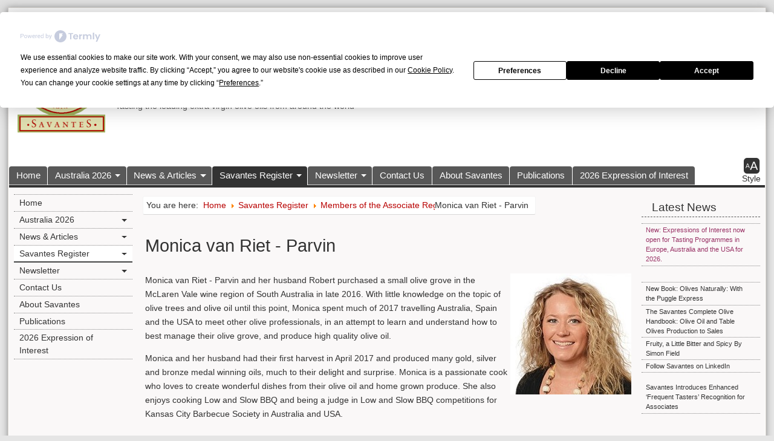

--- FILE ---
content_type: text/html; charset=utf-8
request_url: https://olivebusiness.com/savantes-register/members-of-the-associate-register/125-monica-van-riet-parvin
body_size: 8319
content:
<!DOCTYPE html><html id="zf__html" class="no-js zf--keyboard-outline" xmlns="http://www.w3.org/1999/xhtml" xml:lang="en" lang="en" dir="ltr" data-zf--mq="lg"><head><link rel="icon" type="image/ico" href="/images/headers/flavicon-sav.jpg" /><meta id="zf--meta-viewport" name="viewport" content="width=device-width, initial-scale=1.0" /><!--[if lt IE 6]><script>document.documentElement.className+=" lt-ie11 lt-ie10 lt-ie9 lt-ie8 lt-ie7 lt-ie6 ie";</script><![endif]--><!--[if IE 6]><script>document.documentElement.className+=" lt-ie11 lt-ie10 lt-ie9 lt-ie8 lt-ie7 ie6 ie";</script><![endif]--><!--[if IE 7]><script>document.documentElement.className+=" lt-ie11 lt-ie10 lt-ie9 lt-ie8 ie7 ie";</script><![endif]--><!--[if IE 8]><script>document.documentElement.className+=" lt-ie11 lt-ie10 lt-ie9 ie8 ie";</script><![endif]--><!--[if IE 9]><script>document.documentElement.className+=" lt-ie11 lt-ie10 ie9 ie";</script><![endif]--><script type="text/javascript">if("behavior" in document.documentElement.style && "-ms-user-select" in document.documentElement.style){document.documentElement.className+=" lt-ie11 ie10 ie"}if("-ms-scroll-limit" in document.documentElement.style && "-ms-ime-align" in document.documentElement.style && navigator.userAgent.indexOf("Edge") === -1){document.documentElement.className+=" ie11 ie"}</script><!--[if lt IE 9]><script type="text/javascript">(function(){var a=["abbr","article","aside","audio","bdi","canvas","data","datalist","details","dialog","figcaption","figure","footer","header","hgroup","main","mark","meter","nav","output","picture","progress","section","summary","template","time","video","svg"];for(var i=a.length-1;i>=0;i=i-1)document.createElement(a[i])}())</script><![endif]--><!--[if lt IE 10]><script type="text/javascript">if(typeof window.console=="undefined")window.console={log:function(){return true;},info:function(){return true;},warn:function(){return true;},error:function(){return true;}}</script><![endif]--><script type="text/javascript">document.documentElement.className=document.documentElement.className.replace("no-js","js");</script><script type="text/javascript">(function(){var c;window.zhongFramework={self:{},params:{},lang:{},helpers:{},cache:{},handlers:{},actions:{},mixins:{}};var zf=window.zhongFramework;zf.cache.head=document.head||document.getElementsByTagName("head")[0];zf.cache.metaViewport=document.getElementById("zf--meta-viewport");zf.helpers.setCookie=function(c,v,s){var d=new Date();d.setTime(d.getTime()+2592000000);document.cookie="zhongFramework400"+c+"="+v+";"+(s==="session-cookie"?"":("expires="+d.toUTCString()))+";path=/";};zf.helpers.getCookie=function(c){var m=document.cookie.match("zhongFramework400"+c+"\\s*=\\s*([^;]+)");return m?m[1]:m;};zf.helpers.detectMQ=function(){if(!zf.cache.mqDetectorSm){zf.cache.mqDetectorSm=document.getElementById("zf--mq-detector-sm");zf.cache.mqDetectorMd=document.getElementById("zf--mq-detector-md");}zf.cache.currentMQ=zf.cache.mqDetectorSm.offsetWidth?"sm":zf.cache.mqDetectorMd.offsetWidth?"md":"lg";document.documentElement.setAttribute("data-zf--mq",zf.cache.currentMQ);document.body.className=document.body.className.replace(" default-layout","").replace(" mobile-layout","");document.body.className+=(zf.cache.currentMQ==="sm"?" mobile":" default")+"-layout";return zf.cache.currentMQ;};c=zf.helpers.getCookie("InvertFilterSupport");if(c&&(c==="supports"||c==="no-support"))document.documentElement.className+=" zf--"+c+"-css3-filter";if(zf.helpers.getCookie("MetaViewport")==="fixed"){zf.cache.metaViewport.setAttribute("content","width=1024px");document.documentElement.className+=" zf--fixed-meta-viewport";}c=parseInt(zf.helpers.getCookie("FontSize"));if(isNaN(c)){c="default";zf.helpers.setCookie("FontSize",c);}zf.self.currentFontSize=c;if(c!=="default")document.documentElement.style.fontSize=c+"%";zf.self.theme="default";zf.self.rootFontFamily="default";zf.self.lineHeight="default";zf.self.customLayoutWidth="default";}())</script><link rel="stylesheet" type="text/css" href="https://olivebusiness.com/templates/zhong/zf/assets/css/min/main.css?zf-v=4.0.0" media="screen"/><link rel="stylesheet" type="text/css" href="https://olivebusiness.com/templates/zhong/zf/assets/css/min/platforms/Joomla/joomla3.css?zf-v=4.0.0" media="all"/><style type="text/css" media="print">a img{border:0}table{border-collapse:collapse}img{max-width:100%;height:auto;page-break-inside:avoid}.visually-hidden,.zf--section-heading,.removed,.removed-no-js,.removed-js,#zf--quick-access-menu,#zf--alerts-panel,#zf--toolbox,#zf--header-top,.zf--menu-container,#zf--left-column,#zf--right-column,#zf--breadcrumbs,#zf--top-anchor-container,#zf--site-logo-image-mobile,#zf--mobile-site-switcher-link,#zf--desktop-site-switcher-link,.accessible-slideshow{display:none !important}#zf--site-titles{width:100%;text-align:center}#zf--site-logo{width:100%;text-align:center}#zf--site-logo img{max-height:120pt;width:auto}#zf--site-title{font-size:1.6em;margin:0 0 0 0;padding:0}#zf--site-subtitle{font-size:1em;margin:0 0 .3em 0;padding:0}#zf--header{margin:3pt 0 10pt}#zf--footer{margin:10pt 0 3pt}
body{font-family:Georgia,serif}body{font-size:80%}#zf--header{display:none !important}#zf--footer{display:none !important}</style><style type="text/css" media="speech">*{voice-family:male}.zf--section-heading,#zf--quick-access-menu *{voice-family:female}[aria-hidden="true"]{speak:none !important}</style><style type="text/css" media="screen">#zf__html{font-size:80%;}.zf--encloser{max-width:1280px;}body{font-family:sans-serif;}h1,h2,h3,h4,h5,h6{font-family:sans-serif;}#zf--site-title{font-family:sans-serif;}#zf--site-subtitle{font-family:sans-serif;}#zf--main-menu{font-family:sans-serif;}#zf__html #zf--body #zf--follow-us a{font-size:100%;}</style><base href="https://olivebusiness.com/savantes-register/members-of-the-associate-register/125-monica-van-riet-parvin" />
	<meta http-equiv="content-type" content="text/html; charset=utf-8" />
	<meta name="keywords" content="olives, olive oil, tasting, extra virgin, evoo, savantes, organoleptic, international olive council, health benefits" />
	<meta name="rights" content="Copyright Salsi Pty Ltd 1999 - 2023" />
	<meta name="description" content="Extra Virgin Olive Oil Savantes" />
	<meta name="generator" content="Joomla! - Open Source Content Management" />
	<title>Monica van Riet - Parvin</title>
	<script src="/media/jui/js/jquery.min.js?bbc0434dd21ff81eb3ea3ab2fbfbd7dd" type="text/javascript"></script>
	<script src="/media/jui/js/jquery-noconflict.js?bbc0434dd21ff81eb3ea3ab2fbfbd7dd" type="text/javascript"></script>
	<script src="/media/jui/js/jquery-migrate.min.js?bbc0434dd21ff81eb3ea3ab2fbfbd7dd" type="text/javascript"></script>
	<script src="/media/system/js/caption.js?bbc0434dd21ff81eb3ea3ab2fbfbd7dd" type="text/javascript"></script>
	<script src="/media/jui/js/bootstrap.min.js?bbc0434dd21ff81eb3ea3ab2fbfbd7dd" type="text/javascript"></script>
	<script type="text/javascript">
jQuery(window).on('load',  function() {
				new JCaption('img.caption');
			});
	</script>
<!-- Google tag (gtag.js) -->
<script async src="https://www.googletagmanager.com/gtag/js?id=G-2NFLSDL0TM"></script>
<script>
  window.dataLayer = window.dataLayer || [];
  function gtag(){dataLayer.push(arguments);}
  gtag('js', new Date());

  gtag('config', 'G-2NFLSDL0TM');
</script>
<script>
  (function () {
    var s = document.createElement('script');
    s.type = 'text/javascript';
    s.async = true;
    s.src = 'https://app.termly.io/embed.min.js';
    s.id = 'e9adb7d6-ef9e-43f2-ab42-9120b0483be1';
    s.setAttribute("data-name", "termly-embed-banner");
    var x = document.getElementsByTagName('script')[0];
    x.parentNode.insertBefore(s, x);
  })();
</script>
<script type="application/ld+json">
{
  "@context": "https://schema.org",
  "@type": "Organization",
  "name": "Savantes",
  "url": "https://savantes.org",
  "logo": "https://savantes.org/path-to-logo.png",
  "description": "Savantes is a global authority in extra virgin olive oil tasting, profiling and education, connecting producers, tasters and markets through sensory insight.",
  "sameAs": [
    "https://www.linkedin.com/company/savantes",
    "https://www.instagram.com/savantes",
    "https://www.facebook.com/savantes"
  ],
  "founder": {
    "@type": "Person",
    "name": "Simon Field"
  },
  "knowsAbout": [
    "Extra virgin olive oil",
    "Olive oil tasting",
    "Olive oil sensory analysis",
    "Olive oil profiling",
    "Olive oil quality standards",
    "Olive oil markets"
  ]
}
</script>

<script type="application/ld+json">
{
  "@context": "https://schema.org",
  "@type": "WebSite",
  "name": "Savantes",
  "url": "https://savantes.org",
  "description": "Global authority in extra virgin olive oil tasting, profiling and education.",
  "publisher": {
    "@type": "Organization",
    "name": "Savantes"
  }
}
</script></head><body id="zf--body" class="zf--submenus-effect-scale zf--right-column-exists zf--left-column-exists zf-theme-skin--zng zf--parent-platform-Joomla zf--parent-platform-release-class-Joomla3"><div id="zf--mq-detector-sm" class="visually-hidden"></div><div id="zf--mq-detector-md" class="visually-hidden"></div><script type="text/javascript">(function(){var zf=window.zhongFramework;document.body.className+=" zf--theme-"+zf.self.theme+" zf--legibility-"+zf.self.rootFontFamily;zf.helpers.detectMQ();if(!window.matchMedia)document.documentElement.className+=" zf--no-support-fixed-meta-viewport";else{var v=zf.helpers.getCookie("FixedMetaViewportSupport");if(!v||(v!=="supports"&&v!=="no-support")){v=zf.cache.metaViewport.getAttribute("content");zf.cache.metaViewport.setAttribute("content",("width="+(window.screen.width+1)+"px, initial-scale=1.0"));var s=(window.matchMedia("(min-width:"+(window.screen.width+1)+"px)").matches)?"supports":"no-support";zf.helpers.setCookie("FixedMetaViewportSupport",s);document.documentElement.className+=" zf--"+s+"-fixed-meta-viewport";zf.cache.metaViewport.setAttribute("content",v);}else document.documentElement.className+=" zf--"+v+"-fixed-meta-viewport";}}())</script><div id="zf--page-top" class="clear-both"></div><!--[if lte IE 7]><div id="zf__obsolete-browser-alert" style="display:none;" class="highlight-yellow"><p>Attention: you are running an <strong>obsolete browser</strong>! We recommend updating your software to a newer version or download an alternative browser: <a href="https://www.mozilla.org/firefox/">download here the latest version of Firefox</a>.<br/>If you are running a Windows Operating System on a low performance computer we recommend installing <a href="http://www.midori-browser.org">Midori</a>.</p><a href="#" role="button" id="zf__hide-obsolete-browser-alert-button">Hide this message</a></div><script type="text/javascript">if(!window.zhongFramework.helpers.getCookie("ObsoleteBrowserAlert")){document.getElementById("zf__obsolete-browser-alert").style.display="block";document.getElementById("zf__hide-obsolete-browser-alert-button").onclick=function(){document.getElementById("zf__obsolete-browser-alert").style.display="none";window.zhongFramework.helpers.setCookie("ObsoleteBrowserAlert","closed","session-cookie");};}</script><![endif]--><div id="zf--quick-access-menu"><nav id="zf--quick-access-menu--semantic-tag" role="navigation" aria-label="Quick access links"><div id="zf--quick-access-menu--skin" class="clearfix"><div id="zf--quick-access-menu--descr">Jump to:</div><ul><li><a href="#zf--main-content--skin" accesskey="1" id="zf--quick-access-menu-anchor-main-content">Content - <span class="zf--quick-access-menu-accesskey-text">accesskey 1</span></a></li><li><a href="#zf--main-menu" accesskey="2" id="zf--quick-access-menu-anchor-main-menu">Main menu - <span class="zf--quick-access-menu-accesskey-text">accesskey 2</span></a></li><li><a href="#zf--footer--skin" id="zf--quick-access-menu-anchor-footer">Footer</a></li></ul></div></nav><hr class="zf--no-css-divider"/></div><div id="zf--main-layout-partial"><div id="zf--main-layout-partial--encloser" class="zf--encloser"><div id="zf--main-layout-partial--skin" class="clearfix"><div id="zf--header" class="zf--site-banner-alignment-side zf--main-menu-alignment-side zf--full-width-logo-false zf--show-site-logo-true zf--header-buttons-style-icon-and-text zf--header-top-exists"><header role="banner"><div id="zf--header--skin" class="clearfix"><div id="zf--header-top"><div id="zf--header-top--skin" class="clearfix"><div id="zf--header-aside"><div id="zf--header-aside--skin" class="clearfix"><div id="zf--follow-us"><div id="zf--follow-us--semantic-tag" aria-label="Follow us"><div id="zf--follow-us--skin" class="clearfix"><ul id="zf--follow-us-links" class="list-style-reset zf--follow-us-links-style-circled zf--follow-us-links-colored-true"><li id="zf--follow-us-link-shell--facebook"><a id="zf--follow-us-link--facebook" href="https://www.facebook.com/evoo.savantes" target="_blank" class="zf--follow-us-link" title="Facebook"><span aria-hidden="true" class="zf--zhong-icon zf--zhong-icon-facebook"></span><span class="visually-hidden">Facebook</span></a></li><li id="zf--follow-us-link-shell--twitter"><a id="zf--follow-us-link--twitter" href="https://twitter.com/OliveBizDotCom" target="_blank" class="zf--follow-us-link" title="Twitter"><span aria-hidden="true" class="zf--zhong-icon zf--zhong-icon-twitter"></span><span class="visually-hidden">Twitter</span></a></li><li id="zf--follow-us-link-shell--linkedin"><a id="zf--follow-us-link--linkedin" href="https://www.linkedin.com/company/extra-virgin-olive-oil-savantes" target="_blank" class="zf--follow-us-link" title="LinkedIn"><span aria-hidden="true" class="zf--zhong-icon zf--zhong-icon-linkedin"></span><span class="visually-hidden">LinkedIn</span></a></li><li id="zf--follow-us-link-shell--instagram"><a id="zf--follow-us-link--instagram" href="https://www.instagram.com/olive.oil.savantes/" target="_blank" class="zf--follow-us-link" title="Instagram"><span aria-hidden="true" class="zf--zhong-icon zf--zhong-icon-instagram"></span><span class="visually-hidden">Instagram</span></a></li></ul></div></div><hr class="zf--no-css-divider"/></div></div></div></div></div><div id="zf--header-middle"><div id="zf--header-middle--skin" class="clearfix"><div id="zf--site-banner"><div id="zf--site-banner--skin" class="clearfix"><div id="zf--site-logo"><div id="zf--site-logo--skin"><a id="zf--site-logo-link" href="https://olivebusiness.com/index.php" rel="home"><img id="zf--site-logo-image" src="/images/headers/savantes_150_clr.gif" alt="Extra Virgin Olive Oil Savantes" /></a></div></div><div id="zf--site-titles"><div id="zf--site-titles--skin"><h1 id="zf--site-title">Extra Virgin Olive Oil Savantes</h1><div id="zf--site-subtitle">Tasting the leading extra virgin olive oils from around the world</div></div></div></div><hr class="zf--no-css-divider"/></div></div></div><div id="zf--header-bottom"><div id="zf--header-bottom--skin" class="clearfix"><div id="zf--main-menu" class="zf--menu-container"><nav id="zf--main-menu--semantic-tag" role="navigation" aria-labelledby="zf--main-menu--section-heading"><h2 id="zf--main-menu--section-heading" class="zf--section-heading visually-hidden">Main menu</h2><a role="button" id="zf--main-menu-expand-button" class="zf--section-expand-button zf--inactive removed-no-js " aria-expanded="false" aria-controls="zf--main-menu--skin" href="https://olivebusiness.com/savantes-register/members-of-the-associate-register/125-monica-van-riet-parvin#zf--main-menu--skin"><span id="zf--main-menu-expand-button-icon" class="zf--section-expand-button-icon zf--zhong-icon zf--zhong-icon-menu" aria-hidden="true"></span><span id="zf--main-menu-expand-button-text" class="zf--section-expand-button-text">Menu</span></a><div id="zf--main-menu--skin" class="clearfix"><div id="zf--guest-view--main-menu" class="zf--guest-view"><ul class="nav menu nav-pills mod-list">
<li class="item-101 default"><a href="/" >Home</a></li><li class="item-255 deeper parent"><a href="/melbourne-australia" >Australia 2026</a><ul class="nav-child unstyled small"><li class="item-256"><a href="/melbourne-australia/savantes-australia-2026" >Savantes Australia 2026</a></li><li class="item-257"><a href="/melbourne-australia/olive-oil-tasting-programme" >Olive Oil Tasting Programme</a></li><li class="item-258"><a href="/melbourne-australia/savantes-presenters" >Savantes Presenters</a></li><li class="item-259"><a href="/melbourne-australia/oils-tasted" >Oils Tasted</a></li><li class="item-260"><a href="/melbourne-australia/past-participant-s-comments" >Past Participant's Comments</a></li><li class="item-261"><a href="/melbourne-australia/australia-2023-venue" >Australia 2026 Venue</a></li><li class="item-503"><a href="/melbourne-australia/reserve-your-place" >Reserve your place</a></li></ul></li><li class="item-177 deeper parent"><a href="/news-and-articles" >News &amp; Articles</a><ul class="nav-child unstyled small"><li class="item-111"><a href="/news-and-articles/about-savantes" >News about Savantes</a></li><li class="item-178"><a href="/news-and-articles/tasting-extra-virginb-olive-oil" >Tasting Olive Oil</a></li><li class="item-179"><a href="/news-and-articles/health-attributes-of-olive-oil" >Olive Oil Health Attributes</a></li><li class="item-180"><a href="/news-and-articles/cooking-and-using-olive-oil" >Cooking &amp; Using Olive Oil</a></li><li class="item-303"><a href="/news-and-articles/all-articles" >Articles &amp; Opinions</a></li></ul></li><li class="item-112 active deeper parent"><a href="/savantes-register" >Savantes Register              </a><ul class="nav-child unstyled small"><li class="item-332"><a href="/savantes-register/savantes-register-2" >About the Savantes Register</a></li><li class="item-228"><a href="/savantes-register/members-of-the-register" >Members of the Register</a></li><li class="item-229 current active"><a href="/savantes-register/members-of-the-associate-register" >Members of the Associate Register</a></li><li class="item-306"><a href="/savantes-register/savantes-review-answer-sheet" >Savantes Review Answer Sheet </a></li></ul></li><li class="item-176 deeper parent"><a href="/newsletter" >Newsletter</a><ul class="nav-child unstyled small"><li class="item-520"><a href="/newsletter/subscribe" >Subscribe</a></li><li class="item-521"><a href="/newsletter/past-newsletters" >Past Newsletters</a></li></ul></li><li class="item-550"><a href="/contact-us" >Contact Us</a></li><li class="item-287"><a href="/about-savantes" >About Savantes</a></li><li class="item-620"><a href="/publications" >Publications</a></li><li class="item-519"><a href="/2026-expression-of-interest" >2026 Expression of Interest</a></li></ul>
</div></div></nav><hr class="zf--no-css-divider"/></div><div id="zf--toolbox"><section id="zf--toolbox--semantic-tag" role="region"><div id="zf--toolbox--skin" class="clearfix"><ul id="zf--toolbox-buttons"><li id="zf--accessibility-options-toolbox-button-shell" class="zf--toolbox-button-shell removed-no-js"><a id="zf--accessibility-options-toolbox-button" role="button" href="https://olivebusiness.com/savantes-register/members-of-the-associate-register/125-monica-van-riet-parvin#zf--accessibility-options-toolbox-panel" class="zf--toolbox-button" aria-controls="zf--accessibility-options-toolbox-panel" aria-expanded="false"><span class="zf--toolbox-button--icon zf--zhong-icon zf--zhong-icon-double-a" aria-hidden="true"></span><span class="zf--toolbox-button--text">Style</span></a><div id="zf--accessibility-options-toolbox-panel" class="zf--toolbox-panel" aria-atomic="true" aria-live="polite"><div id="zf--accessibility-options-toolbox-panel--skin" class="zf--toolbox-panel--skin clearfix"><span class="zf--toolbox-panel-top-arrow" aria-hidden="true"></span><div id="zf--accessibility-options"><div id="zf--accessibility-options--skin" class="clearfix"><button id="zf--accessibility-options-reset-button" class="blue-button-style">Reset</button><div id="zf--font-resizer-container" class="zf--accessibility-panel-module"><p class="zf--accessibility-panel-module-description">Font size:</p><ul id="zf--font-resizer"><li><button class="show-tooltip" title="Increase font size" id="zf--larger-font-button"><span class="zf--zhong-icon zf--zhong-icon-plus" aria-hidden="true"></span><span class="visually-hidden">bigger</span><span class="visually-hidden">. Increase font size.</span></button></li><li><button class="show-tooltip" title="Decrease font size" id="zf--smaller-font-button"><span class="zf--zhong-icon zf--zhong-icon-minus" aria-hidden="true"></span><span class="visually-hidden">smaller</span><span class="visually-hidden">. Decrease font size.</span></button></li></ul></div></div><hr class="zf--no-css-divider"/></div></div></div></li></ul></div></section><hr class="zf--no-css-divider"/></div></div></div></div></header></div><div id="zf--main-body"><div id="zf--main-body--skin" class="clearfix"><div id="zf--main-body-middle"><div id="zf--main-body-middle--skin" class="clearfix"><div id="zf--left-column"><div id="zf--left-column--skin" class="clearfix"><div id="zf--side-menu" class="zf--menu-container"><nav id="zf--side-menu--semantic-tag" role="navigation" aria-label="Side menu"><a role="button" id="zf--side-menu-expand-button" class="zf--section-expand-button zf--inactive removed-no-js grey-button-style" aria-expanded="false" aria-controls="zf--side-menu--skin" href="https://olivebusiness.com/savantes-register/members-of-the-associate-register/125-monica-van-riet-parvin#zf--side-menu--skin"><span id="zf--side-menu-expand-button-icon" class="zf--section-expand-button-icon zf--zhong-icon zf--zhong-icon-menu" aria-hidden="true"></span><span id="zf--side-menu-expand-button-text" class="zf--section-expand-button-text">Side menu</span></a><div id="zf--side-menu--skin" class="clearfix zf--block-coat--marked-default"><div id="zf--guest-view--side-menu" class="zf--guest-view">		<div class="moduletable_menu">
						<ul class="nav menu nav-pills mod-list">
<li class="item-101 default"><a href="/" >Home</a></li><li class="item-255 deeper parent"><a href="/melbourne-australia" >Australia 2026</a><ul class="nav-child unstyled small"><li class="item-256"><a href="/melbourne-australia/savantes-australia-2026" >Savantes Australia 2026</a></li><li class="item-257"><a href="/melbourne-australia/olive-oil-tasting-programme" >Olive Oil Tasting Programme</a></li><li class="item-258"><a href="/melbourne-australia/savantes-presenters" >Savantes Presenters</a></li><li class="item-259"><a href="/melbourne-australia/oils-tasted" >Oils Tasted</a></li><li class="item-260"><a href="/melbourne-australia/past-participant-s-comments" >Past Participant's Comments</a></li><li class="item-261"><a href="/melbourne-australia/australia-2023-venue" >Australia 2026 Venue</a></li><li class="item-503"><a href="/melbourne-australia/reserve-your-place" >Reserve your place</a></li></ul></li><li class="item-177 deeper parent"><a href="/news-and-articles" >News &amp; Articles</a><ul class="nav-child unstyled small"><li class="item-111"><a href="/news-and-articles/about-savantes" >News about Savantes</a></li><li class="item-178"><a href="/news-and-articles/tasting-extra-virginb-olive-oil" >Tasting Olive Oil</a></li><li class="item-179"><a href="/news-and-articles/health-attributes-of-olive-oil" >Olive Oil Health Attributes</a></li><li class="item-180"><a href="/news-and-articles/cooking-and-using-olive-oil" >Cooking &amp; Using Olive Oil</a></li><li class="item-303"><a href="/news-and-articles/all-articles" >Articles &amp; Opinions</a></li></ul></li><li class="item-112 active deeper parent"><a href="/savantes-register" >Savantes Register              </a><ul class="nav-child unstyled small"><li class="item-332"><a href="/savantes-register/savantes-register-2" >About the Savantes Register</a></li><li class="item-228"><a href="/savantes-register/members-of-the-register" >Members of the Register</a></li><li class="item-229 current active"><a href="/savantes-register/members-of-the-associate-register" >Members of the Associate Register</a></li><li class="item-306"><a href="/savantes-register/savantes-review-answer-sheet" >Savantes Review Answer Sheet </a></li></ul></li><li class="item-176 deeper parent"><a href="/newsletter" >Newsletter</a><ul class="nav-child unstyled small"><li class="item-520"><a href="/newsletter/subscribe" >Subscribe</a></li><li class="item-521"><a href="/newsletter/past-newsletters" >Past Newsletters</a></li></ul></li><li class="item-550"><a href="/contact-us" >Contact Us</a></li><li class="item-287"><a href="/about-savantes" >About Savantes</a></li><li class="item-620"><a href="/publications" >Publications</a></li><li class="item-519"><a href="/2026-expression-of-interest" >2026 Expression of Interest</a></li></ul>
		</div>
	</div></div></nav><hr class="zf--no-css-divider"/></div></div></div><div id="zf--main-content"><main id="zf--main-content--semantic-tag" role="main"><div id="zf--main-content--skin" class="clearfix"><div id="zf--breadcrumbs"><div id="zf--breadcrumbs--semantic-tag"><div id="zf--breadcrumbs--skin" class="clearfix"><div id="zf--guest-view--breadcrumbs" class="zf--guest-view"><div aria-label="Breadcrumbs" role="navigation">
	<ul itemscope itemtype="https://schema.org/BreadcrumbList" class="breadcrumb">
					<li>
				You are here: &#160;
			</li>
		
						<li itemprop="itemListElement" itemscope itemtype="https://schema.org/ListItem">
											<a itemprop="item" href="/" class="pathway"><span itemprop="name">Home</span></a>
					
											<span class="divider">
							<img src="/media/system/images/arrow.png" alt="" />						</span>
										<meta itemprop="position" content="1">
				</li>
							<li itemprop="itemListElement" itemscope itemtype="https://schema.org/ListItem">
											<a itemprop="item" href="/savantes-register" class="pathway"><span itemprop="name">Savantes Register              </span></a>
					
											<span class="divider">
							<img src="/media/system/images/arrow.png" alt="" />						</span>
										<meta itemprop="position" content="2">
				</li>
							<li itemprop="itemListElement" itemscope itemtype="https://schema.org/ListItem">
											<a itemprop="item" href="/savantes-register/members-of-the-associate-register" class="pathway"><span itemprop="name">Members of the Associate Register</span></a>
					
											<span class="divider">
							<img src="/media/system/images/arrow.png" alt="" />						</span>
										<meta itemprop="position" content="3">
				</li>
							<li itemprop="itemListElement" itemscope itemtype="https://schema.org/ListItem" class="active">
					<span itemprop="name">
						Monica van Riet - Parvin					</span>
					<meta itemprop="position" content="4">
				</li>
				</ul>
</div>
</div></div></div><hr class="zf--no-css-divider"/></div><div id="zf--guest-view--system-messages" class="zf--guest-view"><div id="system-message-container">
	</div>
</div><div id="zf--main-article"><div id="zf--main-article--skin" class="clearfix"><div id="zf--guest-view--main-article" class="zf--guest-view"><div class="item-page" itemscope itemtype="https://schema.org/Article">
	<meta itemprop="inLanguage" content="en-GB" />
	
		
			<div class="page-header">
		<h2 itemprop="headline">
			Monica van Riet - Parvin		</h2>
							</div>
					
		
	
	
		
					<div class="pull-right item-image"> <img
		 src="/images/register/associate-MonicavanRiet.jpg" alt="" itemprop="image"/> </div>
			<div itemprop="articleBody">
		<p>Monica van Riet - Parvin and her husband Robert purchased a small olive grove in the McLaren Vale wine region of South Australia in late 2016. With little knowledge on the topic of olive trees and olive oil until this point, Monica spent much of 2017 travelling Australia, Spain and the USA to meet other olive professionals, in an attempt to learn and understand how to best manage their olive grove, and produce high quality olive oil.</p>
 
<p>Monica and her husband had their first harvest in April 2017 and produced many gold, silver and bronze medal winning oils, much to their delight and surprise. Monica is a passionate cook who loves to create wonderful dishes from their olive oil and home grown produce. She also enjoys cooking Low and Slow BBQ and being a judge in Low and Slow BBQ competitions for Kansas City Barbecue Society in Australia and USA.</p>	</div>

	
									</div>
</div></div></div></div></main><hr class="zf--no-css-divider"/></div><div id="zf--right-column"><div id="zf--right-column--skin" class="clearfix"><div id="zf--aside-right"><aside id="zf--aside-right--semantic-tag" role="complementary"><a role="button" id="zf--aside-right-expand-button" class="zf--section-expand-button zf--inactive removed-no-js grey-button-style" aria-expanded="false" aria-controls="zf--aside-right--skin" href="https://olivebusiness.com/savantes-register/members-of-the-associate-register/125-monica-van-riet-parvin#zf--aside-right--skin"><span id="zf--aside-right-expand-button-icon" class="zf--section-expand-button-icon zf--zhong-icon zf--zhong-icon-plus-circle" aria-hidden="true"></span><span id="zf--aside-right-expand-button-text" class="zf--section-expand-button-text">Additional resources</span></a><div id="zf--aside-right--skin" class="clearfix zf--block-coat--marked-default zf--menu-container"><div id="zf--guest-view--aside-right" class="zf--guest-view">		<div class="moduletable">
							<h3>Latest News</h3>
						

<div class="custom"  >
	<ul>
<li><strong><span style="font-size: 8pt;"><a href="/2026-expression-of-interest"><span style="color: #993366;">New: Expressions of Interest now open for Tasting Programmes in Europe, Australia and the USA for 2026. </span></a></span><a href="/2026-expression-of-interest"><br /></a></strong></li>
<li><span style="font-size: 8pt;"><a href="/news-and-articles/all-articles/195-new-book-olives-naturaly">New Book: Olives Naturally: With the Puggle Express</a></span></li>
<li><span style="font-size: 8pt;"><a href="/news-and-articles/all-articles/196-the-savantes-complete-olive-handbook-olive-oil-and-table-olives-production-to-sales">The Savantes Complete Olive Handbook: Olive Oil and Table Olives Production to Sales </a></span></li>
<li><span style="font-size: 8pt;"><a href="/news-and-articles/all-articles/191-fruity-a-little-bitter-and-spicy-by-simon-field">Fruity, a Little Bitter and Spicy By Simon Field</a></span></li>
<li><span style="font-size: 8pt; font-family: tahoma, arial, helvetica, sans-serif;"><a href="https://www.linkedin.com/company/extra-virgin-olive-oil-savantes/">Follow Savantes on LinkedIn</a> </span></li>
<li style="text-align: left;"><span style="font-size: 8pt; font-family: tahoma, arial, helvetica, sans-serif;"><a href="/news-and-articles/about-savantes/153-savantes-introduces-enhanced-frequent-tasters-recognition-for-associates">Savantes Introduces Enhanced ‘Frequent Tasters’ Recognition for Associates</a></span></li>
</ul>
<p style="text-align: left;" align="center"> </p></div>
		</div>
	</div></div></aside><hr class="zf--no-css-divider"/></div></div></div></div></div><div id="zf--top-anchor-container"><div id="zf--top-anchor-container--skin" class="clearfix"><div class="zf--top-anchor-shell"><a id="zf--top-anchor" href="#zf--page-top" rel="nofollow" title="Jump to top of the page"><span class="visually-hidden">Jump to top of the page</span><svg aria-hidden="true" id="zf--top-anchor-icon" viewBox="0 0 306 306" preserveAspectRatio="xMidYMid meet" width="1em" height="1em"><polygon points="35.7,247.35 153,130.05 270.3,247.35 306,211.65 153,58.65 0,211.65"/></svg></a></div></div><hr class="zf--no-css-divider"/></div></div></div><div id="zf--footer"><footer id="zf--footer--semantic-tag" role="contentinfo" aria-labelledby="zf--footer--section-heading"><h2 id="zf--footer--section-heading" class="zf--section-heading visually-hidden">Footer</h2><div id="zf--footer--skin" class="clearfix"><div id="zf--footer-menu" class="zf--menu-container"><div id="zf--footer-menu--semantic-tag"><div id="zf--footer-menu--skin" class="clearfix"><div id="zf--guest-view--footer-menu" class="zf--guest-view">

<div class="custom"  >
	<p style="text-align: center;">Copyright © 1999 - 2025 Salsi Pty Ltd, trading as Extra Virgin Olive Oil Savantes. All Rights Reserved.</p>
<noscript>
<img height="1" width="1" style="display:none;" alt="" src="https://px.ads.linkedin.com/collect/?pid=8332897&fmt=gif" />
</noscript></div>
<ul class="nav menu mod-list">
<li class="item-551"><a href="/homepage-2" >Home</a></li><li class="item-553"><a href="/about-savantes-2" >About Savantes</a></li><li class="item-554"><a href="/contact-us-2" >Contact Us</a></li><li class="item-685"><a href="/privacy-policy" >Privacy Policy</a></li></ul>
</div></div></div></div></div></footer><hr class="zf--no-css-divider"/></div></div></div></div><a id="zf--desktop-site-switcher-link" role="button" href="#" class="removed-no-js" rel="nofollow">Switch to the desktop layout</a><a id="zf--mobile-site-switcher-link" role="button" href="#" class="removed-no-js" rel="nofollow">Switch to mobile site</a><div id="zf--guest-view--system-debug" class="zf--guest-view"></div><div id="zf--end-of-page" class="clearfix clear-both"></div><script type="text/javascript">/*<![CDATA[*/window.zhongFramework.params={defaultFontSize:80,defaultLayoutWidth:1280,tooltipsEnabled:'on-snippet',enableMobileSwitcher:true,enableFontSizeRelativizer:true,alertsPanelCookieAware:false,parentPlatform:'Joomla',parentPlatformReleaseClass:'Joomla3',enableSemanticOutline:true};window.zhongFramework.lang={languageOptions:'Language options',breadcrumbs:'Location path',footerMenu:'Footer menu'};/*]]>*/</script><script type="text/javascript" src="https://olivebusiness.com/templates/zhong/zf/assets/js/min/main.js?zf-v=4.0.0"></script><script type="text/javascript">/*<![CDATA[*/(function(i,s,o,g,r,a,m){i['GoogleAnalyticsObject']=r;i[r]=i[r]||function(){(i[r].q=i[r].q||[]).push(arguments)},i[r].l=1*new Date();a=s.createElement(o),m=s.getElementsByTagName(o)[0];a.async=1;a.src=g;m.parentNode.insertBefore(a,m)})(window,document,'script','https://www.google-analytics.com/analytics.js','ga');ga('create','UA-2523186-6','auto');ga('set','anonymizeIp',true);ga('send','pageview');/*]]>*/</script></body></html>

--- FILE ---
content_type: text/css
request_url: https://olivebusiness.com/templates/zhong/zf/assets/css/min/main.css?zf-v=4.0.0
body_size: 12921
content:
html,body,div,span,object,iframe,h1,h2,h3,h4,h5,h6,p,blockquote,pre,a,abbr,acronym,address,code,del,dfn,em,img,q,dl,dt,dd,ol,ul,li,fieldset,form,label,legend,table,caption,tbody,tfoot,thead,tr,th,td,article,aside,details,figcaption,figure,footer,header,hgroup,main,nav,section,summary,dialog{background:none;border:0;padding:0;outline:0;line-height:inherit;color:inherit;font-size:inherit}*,*:before,*:after{margin:0;font-weight:inherit;font-size:inherit;font-style:inherit;font-family:inherit;-moz-box-sizing:border-box;-webkit-box-sizing:border-box;box-sizing:border-box}article,aside,details,figcaption,figure,footer,header,hgroup,main,nav,section,summary,dialog{display:block}audio,canvas,video{display:inline-block}audio:not([controls]){display:none;height:0}[hidden]{display:none}table{border-collapse:collapse;border-spacing:0}caption,th,td{text-align:inherit;font-weight:normal}table,td,th{vertical-align:middle}blockquote:before,blockquote:after,q:before,q:after{content:""}blockquote,q{quotes:"" ""}svg:not(:root){overflow:hidden}html{background:none;height:100%;font-size:100%;-webkit-text-size-adjust:100%;-ms-text-size-adjust:100%;-webkit-font-smoothing:antialiased;-moz-osx-font-smoothing:grayscale}body{line-height:1.6}html[dir="rtl"] body{text-align:right}body#zf--body{font-size:1.125em}@media screen and (min-width: 600px) and (max-width: 1023px){body#zf--body{font-size:1.0625em}}@media screen and (max-width: 599px){body#zf--body{font-size:1em}}a{text-decoration:underline}a:focus,a:active,a:hover{text-decoration:none}ul,ol{margin:.6em .6% 1em .6%;padding-left:1em;list-style-position:outside}ul{list-style-type:disc}ol{list-style-type:decimal}li{margin:0 0 .4em 0}dl{margin:.3em .3% .5em .3%;padding:.3em .9% .6em .9%}dl dt{font-weight:bold;padding:.3em 0 0 0}dl dd{padding:.4em 0 0 1%}table{width:96%;margin:.2em 2% 1.4em 2%}th,td,caption{padding:.4em;vertical-align:middle}td p{margin:0 0 .6em 0}p{margin:0 .6% 1em .6%;display:block}img{vertical-align:middle;display:inline;max-width:100%;height:auto;-ms-interpolation-mode:bicubic}h1,h2,h3,h4,h5,h6{line-height:120%}h1{font-size:240%;margin:1em .6% .8em .6%}h2{font-size:200%;margin:1em .6%}h3{font-size:160%;margin:1.2em .6% .8em .6%}h4{font-size:120%;margin:1.4em .6% .6em .6%}h5{font-size:100%;font-weight:bold;margin:1em .6% .5em .6%}h6{font-size:80%;font-weight:bold;margin:.8em .6% .5em .6%}blockquote{margin:1em .6em;padding:1.4em 1.8em;border-left:.3em solid #DBDBDB;background:#FFF}b,strong{font-weight:bold}em,dfn{font-style:italic}sup{vertical-align:super;font-size:smaller;line-height:0}sub{vertical-align:sub;font-size:smaller;line-height:0}dfn,abbr,acronym{border-bottom:1px dotted #666;cursor:help}address{margin:0 0 1.5em;font-style:italic}del{text-decoration:line-through}pre{display:block;margin:1.2em 0;padding:.3em;white-space:pre;white-space:pre-wrap;word-wrap:break-word;word-break:break-all}code,kbd,pre,samp,tt{font-family:courier,monospace !important;line-height:1.5}mark{background:#FF0;color:#000}small{font-size:smaller}big{font-size:larger}form{padding:.24em 0;width:auto}fieldset{padding:2% 5%;margin:.6em}legend{width:auto;margin:0;padding:.3em .4em;font-size:110%}label,input,textarea,select{vertical-align:middle}input,textarea,select,button{display:inline-block}input,textarea,select{margin:.1em .3em;padding:.2em .3em;text-indent:.2em;font-size:100%}button,input[type=button],input[type=reset],input[type=submit],input[type=color]{margin:0;line-height:normal;overflow:visible;cursor:pointer;-webkit-appearance:none;-moz-appearance:none}input[type="checkbox"],input[type="radio"]{padding:0}label{display:inline;margin:.4em .3em;padding:.2em .3em;font-size:100%}textarea{max-width:96%;height:auto;padding:.3em 0;margin:.4em 2% 1em 2%;overflow:auto;vertical-align:top}input[type=text],input[type=email],input[type=password],input[type=search],input[type=url],input[type=datetime],input[type=date],input[type=month],input[type=week],input[type=time],input[type=datetime-local],input[type=number],select,input[type=file]{max-width:98%;margin:.4em 1%;padding:.3em .2em}input[type=text],input[type=email],input[type=password],input[type=search],input[type=url],input[type=datetime],input[type=date],input[type=month],input[type=week],input[type=time],input[type=datetime-local],input[type=number],textarea{-webkit-appearance:none;-moz-appearance:none}::-webkit-input-placeholder{color:#666}::-moz-placeholder{color:#666}:-ms-input-placeholder{color:#666}input[type=checkbox],input[type=radio]{min-height:0;border:0;background:none;margin-left:1%;margin-right:1%;padding:.2em}[disabled]{cursor:not-allowed}input[type=file]{cursor:pointer;text-indent:0}::-ms-browse{cursor:pointer}::-webkit-file-upload-button{cursor:pointer}button::-moz-focus-inner,input[type="reset"]::-moz-focus-inner,input[type="button"]::-moz-focus-inner,input[type="submit"]::-moz-focus-inner,input[type="email"]::-moz-focus-inner,input[type="file"]>input[type="button"]::-moz-focus-inner{border:0;padding:0;margin:0}a:focus,button:focus{outline:0}html.zf--keyboard-outline a:focus,html.zf--keyboard-outline button:focus,html.zf--keyboard-outline input:focus{outline:solid 3px #F70;outline:solid 0.2rem rgba(255,135,0,0.65);outline-offset:-1px}#zf__html input[type=text]:focus,#zf__html input[type=email]:focus,#zf__html input[type=password]:focus,#zf__html input[type=search]:focus,#zf__html input[type=url]:focus,#zf__html input[type=datetime]:focus,#zf__html input[type=date]:focus,#zf__html input[type=month]:focus,#zf__html input[type=week]:focus,#zf__html input[type=time]:focus,#zf__html input[type=datetime-local]:focus,#zf__html input[type=number]:focus,#zf__html textarea:focus,#zf__html select:focus{outline:solid 2px #BBB;outline:solid 0.18rem rgba(140,140,140,0.65);outline-offset:-1px}#zf__html.ie8 button,#zf__html.ie8 input{overflow:visible}@font-face{font-family:'zhong_icons';src:url("../../fonts/icons/zhong-icons.eot?400");src:url("../../fonts/icons/zhong-icons.eot?400#iefix") format("embedded-opentype"),url("../../fonts/icons/zhong-icons.woff?400") format("woff"),url("../../fonts/icons/zhong-icons.ttf?400") format("truetype"),url("../../fonts/icons/zhong-icons.svg?400#zhong-icons") format("svg");font-weight:normal;font-style:normal}#zf__html #zf--body .zf--zhong-icon,#zf__html #zf--body .zf--zhong-icon:before{font-family:'zhong_icons', sans-serif !important;font-style:normal !important;text-decoration:none !important;font-weight:normal !important;speak:none !important}.zf--zhong-icon-accessibility:before{content:"\267F"}.zf--zhong-icon-double-a:before{content:"\41"}.zf--zhong-icon-login:before{content:"\2659"}.zf--zhong-icon-search:before{content:'\260C'}.zf--zhong-icon-arrow-down:before{content:'\25BE'}.zf--zhong-icon-arrow-up:before{content:'\25B4'}.zf--zhong-icon-menu:before{content:'\2261'}.zf--zhong-icon-plus-circle:before{content:'\2295'}.zf--zhong-icon-plus:before{content:'\2B'}.zf--zhong-icon-minus:before{content:'\2D'}.zf--zhong-icon-facebook:before{content:'\66'}#zf--follow-us-links.zf--follow-us-links-style-circled .zf--zhong-icon-facebook:before{content:'\192'}#zf--follow-us-links.zf--follow-us-links-colored-on-hover .zf--zhong-icon-facebook:hover,#zf--follow-us-links.zf--follow-us-links-colored-true .zf--zhong-icon-facebook{color:#4A66A0}.zf--zhong-icon-gplus:before{content:'\47'}#zf--follow-us-links.zf--follow-us-links-style-circled .zf--zhong-icon-gplus:before{content:'\67'}#zf--follow-us-links.zf--follow-us-links-colored-on-hover .zf--zhong-icon-gplus:hover,#zf--follow-us-links.zf--follow-us-links-colored-true .zf--zhong-icon-gplus{color:#DD4B39}.zf--zhong-icon-twitter:before{content:'\74'}#zf--follow-us-links.zf--follow-us-links-style-circled .zf--zhong-icon-twitter:before{content:'\3C4'}#zf--follow-us-links.zf--follow-us-links-colored-on-hover .zf--zhong-icon-twitter:hover,#zf--follow-us-links.zf--follow-us-links-colored-true .zf--zhong-icon-twitter{color:#00ACEE}.zf--zhong-icon-github:before{content:'\e817'}#zf--follow-us-links.zf--follow-us-links-style-circled .zf--zhong-icon-github:before{content:'\e80d'}#zf--follow-us-links.zf--follow-us-links-colored-on-hover .zf--zhong-icon-github:hover,#zf--follow-us-links.zf--follow-us-links-colored-true .zf--zhong-icon-github{color:#333}.zf--zhong-icon-flickr:before{content:'\e80e'}#zf--follow-us-links.zf--follow-us-links-style-circled .zf--zhong-icon-flickr:before{content:'\e80f'}#zf--follow-us-links.zf--follow-us-links-colored-on-hover .zf--zhong-icon-flickr:hover,#zf--follow-us-links.zf--follow-us-links-colored-true .zf--zhong-icon-flickr{color:#0062DD}.zf--zhong-icon-vimeo:before{content:'\76'}#zf--follow-us-links.zf--follow-us-links-style-circled .zf--zhong-icon-vimeo:before{content:'\e811'}#zf--follow-us-links.zf--follow-us-links-colored-on-hover .zf--zhong-icon-vimeo:hover,#zf--follow-us-links.zf--follow-us-links-colored-true .zf--zhong-icon-vimeo{color:#20B9EB}.zf--zhong-icon-pinterest:before{content:'\70'}#zf--follow-us-links.zf--follow-us-links-style-circled .zf--zhong-icon-pinterest:before{content:'\3C1'}#zf--follow-us-links.zf--follow-us-links-colored-on-hover .zf--zhong-icon-pinterest:hover,#zf--follow-us-links.zf--follow-us-links-colored-true .zf--zhong-icon-pinterest{color:#CD2026}.zf--zhong-icon-tumblr:before{content:'\e81a'}#zf--follow-us-links.zf--follow-us-links-style-circled .zf--zhong-icon-tumblr:before{content:'\e81b'}#zf--follow-us-links.zf--follow-us-links-colored-on-hover .zf--zhong-icon-tumblr:hover,#zf--follow-us-links.zf--follow-us-links-colored-true .zf--zhong-icon-tumblr{color:#3E5A70}.zf--zhong-icon-linkedin:before{content:'\69'}#zf--follow-us-links.zf--follow-us-links-style-circled .zf--zhong-icon-linkedin:before{content:'\e81d'}#zf--follow-us-links.zf--follow-us-links-colored-on-hover .zf--zhong-icon-linkedin:hover,#zf--follow-us-links.zf--follow-us-links-colored-true .zf--zhong-icon-linkedin{color:#1B86BC}.zf--zhong-icon-stumbleupon:before{content:'\e81e'}#zf--follow-us-links.zf--follow-us-links-style-circled .zf--zhong-icon-stumbleupon:before{content:'\e81f'}#zf--follow-us-links.zf--follow-us-links-colored-on-hover .zf--zhong-icon-stumbleupon:hover,#zf--follow-us-links.zf--follow-us-links-colored-true .zf--zhong-icon-stumbleupon{color:#EB4923}.zf--zhong-icon-instagram:before{content:'\25D9'}#zf--follow-us-links.zf--follow-us-links-style-circled .zf--zhong-icon-instagram:before{content:'\25D8'}#zf--follow-us-links.zf--follow-us-links-colored-on-hover .zf--zhong-icon-instagram:hover,#zf--follow-us-links.zf--follow-us-links-colored-true .zf--zhong-icon-instagram{color:#A17055}.zf--zhong-icon-soundcloud:before{content:'\2601'}#zf--follow-us-links.zf--follow-us-links-style-circled .zf--zhong-icon-soundcloud:before{content:'\e82a'}#zf--follow-us-links.zf--follow-us-links-colored-on-hover .zf--zhong-icon-soundcloud:hover,#zf--follow-us-links.zf--follow-us-links-colored-true .zf--zhong-icon-soundcloud{color:#F77A0E}.zf--zhong-icon-newsletter:before{content:'\2709'}#zf--follow-us-links.zf--follow-us-links-style-circled .zf--zhong-icon-newsletter:before{content:'\270D'}#zf--follow-us-links.zf--follow-us-links-colored-on-hover .zf--zhong-icon-newsletter:hover,#zf--follow-us-links.zf--follow-us-links-colored-true .zf--zhong-icon-newsletter{color:#999}.zf--zhong-icon-rss:before{content:'\25CE'}#zf--follow-us-links.zf--follow-us-links-colored-on-hover .zf--zhong-icon-rss:hover,#zf--follow-us-links.zf--follow-us-links-colored-true .zf--zhong-icon-rss{color:#F08934}.zf--zhong-icon-foursquare:before{content:'\e808'}#zf--follow-us-links.zf--follow-us-links-colored-on-hover .zf--zhong-icon-foursquare:hover,#zf--follow-us-links.zf--follow-us-links-colored-true .zf--zhong-icon-foursquare{color:#24526B}.zf--zhong-icon-youtube:before{content:'\25B6'}#zf--follow-us-links.zf--follow-us-links-colored-on-hover .zf--zhong-icon-youtube:hover,#zf--follow-us-links.zf--follow-us-links-colored-true .zf--zhong-icon-youtube{color:#CE1F21}.zf--zhong-icon-flattr:before{content:'\e821'}#zf--follow-us-links.zf--follow-us-links-colored-on-hover .zf--zhong-icon-flattr:hover,#zf--follow-us-links.zf--follow-us-links-colored-true .zf--zhong-icon-flattr{color:#F8B523}.zf--zhong-icon-weibo:before{content:'\77'}#zf--follow-us-links.zf--follow-us-links-colored-on-hover .zf--zhong-icon-weibo:hover,#zf--follow-us-links.zf--follow-us-links-colored-true .zf--zhong-icon-weibo{color:#D42C2B}.zf--zhong-icon-qq:before{content:'\51'}#zf--follow-us-links.zf--follow-us-links-colored-on-hover .zf--zhong-icon-qq:hover,#zf--follow-us-links.zf--follow-us-links-colored-true .zf--zhong-icon-qq{color:#111}.zf--zhong-icon-meetup:before{content:'\4D'}#zf--follow-us-links.zf--follow-us-links-colored-on-hover .zf--zhong-icon-meetup:hover,#zf--follow-us-links.zf--follow-us-links-colored-true .zf--zhong-icon-meetup{color:#111}.zf--zhong-icon-myspace:before{content:'\e82c'}#zf--follow-us-links.zf--follow-us-links-colored-on-hover .zf--zhong-icon-myspace:hover,#zf--follow-us-links.zf--follow-us-links-colored-true .zf--zhong-icon-myspace{color:#333}#zf__html #zf--body .width-100\%{width:100%}@media screen and (min-width: 600px){#zf__html #zf--body .zf--width-100\%-md{width:100%}}@media screen and (min-width: 1024px){#zf__html #zf--body .zf--width-100\%-lg{width:100%}}#zf__html.lt-ie9 #zf--body .zf--width-100\%-md,#zf__html.lt-ie9 #zf--body .zf--width-100\%-lg{width:100%}#zf__html #zf--body .width-95\%{width:95%}@media screen and (min-width: 600px){#zf__html #zf--body .zf--width-95\%-md{width:95%}}@media screen and (min-width: 1024px){#zf__html #zf--body .zf--width-95\%-lg{width:95%}}#zf__html.lt-ie9 #zf--body .zf--width-95\%-md,#zf__html.lt-ie9 #zf--body .zf--width-95\%-lg{width:95%}#zf__html #zf--body .width-90\%{width:90%}@media screen and (min-width: 600px){#zf__html #zf--body .zf--width-90\%-md{width:90%}}@media screen and (min-width: 1024px){#zf__html #zf--body .zf--width-90\%-lg{width:90%}}#zf__html.lt-ie9 #zf--body .zf--width-90\%-md,#zf__html.lt-ie9 #zf--body .zf--width-90\%-lg{width:90%}#zf__html #zf--body .width-85\%{width:85%}@media screen and (min-width: 600px){#zf__html #zf--body .zf--width-85\%-md{width:85%}}@media screen and (min-width: 1024px){#zf__html #zf--body .zf--width-85\%-lg{width:85%}}#zf__html.lt-ie9 #zf--body .zf--width-85\%-md,#zf__html.lt-ie9 #zf--body .zf--width-85\%-lg{width:85%}#zf__html #zf--body .width-80\%{width:80%}@media screen and (min-width: 600px){#zf__html #zf--body .zf--width-80\%-md{width:80%}}@media screen and (min-width: 1024px){#zf__html #zf--body .zf--width-80\%-lg{width:80%}}#zf__html.lt-ie9 #zf--body .zf--width-80\%-md,#zf__html.lt-ie9 #zf--body .zf--width-80\%-lg{width:80%}#zf__html #zf--body .width-75\%{width:75%}@media screen and (min-width: 600px){#zf__html #zf--body .zf--width-75\%-md{width:75%}}@media screen and (min-width: 1024px){#zf__html #zf--body .zf--width-75\%-lg{width:75%}}#zf__html.lt-ie9 #zf--body .zf--width-75\%-md,#zf__html.lt-ie9 #zf--body .zf--width-75\%-lg{width:75%}#zf__html #zf--body .width-70\%{width:70%}@media screen and (min-width: 600px){#zf__html #zf--body .zf--width-70\%-md{width:70%}}@media screen and (min-width: 1024px){#zf__html #zf--body .zf--width-70\%-lg{width:70%}}#zf__html.lt-ie9 #zf--body .zf--width-70\%-md,#zf__html.lt-ie9 #zf--body .zf--width-70\%-lg{width:70%}#zf__html #zf--body .width-66\%{width:66.66%}@media screen and (min-width: 600px){#zf__html #zf--body .zf--width-66\%-md{width:66.66%}}@media screen and (min-width: 1024px){#zf__html #zf--body .zf--width-66\%-lg{width:66.66%}}#zf__html.lt-ie9 #zf--body .zf--width-66\%-md,#zf__html.lt-ie9 #zf--body .zf--width-66\%-lg{width:66.66%}#zf__html #zf--body .width-65\%{width:65%}@media screen and (min-width: 600px){#zf__html #zf--body .zf--width-65\%-md{width:65%}}@media screen and (min-width: 1024px){#zf__html #zf--body .zf--width-65\%-lg{width:65%}}#zf__html.lt-ie9 #zf--body .zf--width-65\%-md,#zf__html.lt-ie9 #zf--body .zf--width-65\%-lg{width:65%}#zf__html #zf--body .width-60\%{width:60%}@media screen and (min-width: 600px){#zf__html #zf--body .zf--width-60\%-md{width:60%}}@media screen and (min-width: 1024px){#zf__html #zf--body .zf--width-60\%-lg{width:60%}}#zf__html.lt-ie9 #zf--body .zf--width-60\%-md,#zf__html.lt-ie9 #zf--body .zf--width-60\%-lg{width:60%}#zf__html #zf--body .width-55\%{width:55%}@media screen and (min-width: 600px){#zf__html #zf--body .zf--width-55\%-md{width:55%}}@media screen and (min-width: 1024px){#zf__html #zf--body .zf--width-55\%-lg{width:55%}}#zf__html.lt-ie9 #zf--body .zf--width-55\%-md,#zf__html.lt-ie9 #zf--body .zf--width-55\%-lg{width:55%}#zf__html #zf--body .width-50\%{width:50%}@media screen and (min-width: 600px){#zf__html #zf--body .zf--width-50\%-md{width:50%}}@media screen and (min-width: 1024px){#zf__html #zf--body .zf--width-50\%-lg{width:50%}}#zf__html.lt-ie9 #zf--body .zf--width-50\%-md,#zf__html.lt-ie9 #zf--body .zf--width-50\%-lg{width:50%}#zf__html #zf--body .width-45\%{width:45%}@media screen and (min-width: 600px){#zf__html #zf--body .zf--width-45\%-md{width:45%}}@media screen and (min-width: 1024px){#zf__html #zf--body .zf--width-45\%-lg{width:45%}}#zf__html.lt-ie9 #zf--body .zf--width-45\%-md,#zf__html.lt-ie9 #zf--body .zf--width-45\%-lg{width:45%}#zf__html #zf--body .width-40\%{width:40%}@media screen and (min-width: 600px){#zf__html #zf--body .zf--width-40\%-md{width:40%}}@media screen and (min-width: 1024px){#zf__html #zf--body .zf--width-40\%-lg{width:40%}}#zf__html.lt-ie9 #zf--body .zf--width-40\%-md,#zf__html.lt-ie9 #zf--body .zf--width-40\%-lg{width:40%}#zf__html #zf--body .width-35\%{width:35%}@media screen and (min-width: 600px){#zf__html #zf--body .zf--width-35\%-md{width:35%}}@media screen and (min-width: 1024px){#zf__html #zf--body .zf--width-35\%-lg{width:35%}}#zf__html.lt-ie9 #zf--body .zf--width-35\%-md,#zf__html.lt-ie9 #zf--body .zf--width-35\%-lg{width:35%}#zf__html #zf--body .width-33\%{width:33.33%}@media screen and (min-width: 600px){#zf__html #zf--body .zf--width-33\%-md{width:33.33%}}@media screen and (min-width: 1024px){#zf__html #zf--body .zf--width-33\%-lg{width:33.33%}}#zf__html.lt-ie9 #zf--body .zf--width-33\%-md,#zf__html.lt-ie9 #zf--body .zf--width-33\%-lg{width:33.33%}#zf__html #zf--body .width-30\%{width:30%}@media screen and (min-width: 600px){#zf__html #zf--body .zf--width-30\%-md{width:30%}}@media screen and (min-width: 1024px){#zf__html #zf--body .zf--width-30\%-lg{width:30%}}#zf__html.lt-ie9 #zf--body .zf--width-30\%-md,#zf__html.lt-ie9 #zf--body .zf--width-30\%-lg{width:30%}#zf__html #zf--body .width-25\%{width:25%}@media screen and (min-width: 600px){#zf__html #zf--body .zf--width-25\%-md{width:25%}}@media screen and (min-width: 1024px){#zf__html #zf--body .zf--width-25\%-lg{width:25%}}#zf__html.lt-ie9 #zf--body .zf--width-25\%-md,#zf__html.lt-ie9 #zf--body .zf--width-25\%-lg{width:25%}#zf__html #zf--body .width-20\%{width:20%}@media screen and (min-width: 600px){#zf__html #zf--body .zf--width-20\%-md{width:20%}}@media screen and (min-width: 1024px){#zf__html #zf--body .zf--width-20\%-lg{width:20%}}#zf__html.lt-ie9 #zf--body .zf--width-20\%-md,#zf__html.lt-ie9 #zf--body .zf--width-20\%-lg{width:20%}#zf__html #zf--body .width-15\%{width:15%}@media screen and (min-width: 600px){#zf__html #zf--body .zf--width-15\%-md{width:15%}}@media screen and (min-width: 1024px){#zf__html #zf--body .zf--width-15\%-lg{width:15%}}#zf__html.lt-ie9 #zf--body .zf--width-15\%-md,#zf__html.lt-ie9 #zf--body .zf--width-15\%-lg{width:15%}#zf__html #zf--body .width-10\%{width:10%}@media screen and (min-width: 600px){#zf__html #zf--body .zf--width-10\%-md{width:10%}}@media screen and (min-width: 1024px){#zf__html #zf--body .zf--width-10\%-lg{width:10%}}#zf__html.lt-ie9 #zf--body .zf--width-10\%-md,#zf__html.lt-ie9 #zf--body .zf--width-10\%-lg{width:10%}#zf__html #zf--body .width-5\%{width:5%}@media screen and (min-width: 600px){#zf__html #zf--body .zf--width-5\%-md{width:5%}}@media screen and (min-width: 1024px){#zf__html #zf--body .zf--width-5\%-lg{width:5%}}#zf__html.lt-ie9 #zf--body .zf--width-5\%-md,#zf__html.lt-ie9 #zf--body .zf--width-5\%-lg{width:5%}#zf__html #zf--body .padding-0{padding:0}#zf__html #zf--body .padding-left-0{padding-left:0}#zf__html #zf--body .padding-right-0{padding-right:0}#zf__html #zf--body .padding-top-0{padding-top:0}#zf__html #zf--body .padding-bottom-0{padding-bottom:0}#zf__html #zf--body .margin-0{margin:0}#zf__html #zf--body .margin-left-0{margin-left:0}#zf__html #zf--body .margin-right-0{margin-right:0}#zf__html #zf--body .margin-top-0{margin-top:0}#zf__html #zf--body .margin-bottom-0{margin-bottom:0}#zf__html #zf--body .margin-left-auto{margin-left:auto}#zf__html #zf--body .margin-right-auto{margin-right:auto}#zf__html #zf--body .clear-left{clear:left}#zf__html #zf--body .clear-right{clear:right}#zf__html #zf--body .clear-both{clear:both}#zf__html #zf--body .clear-none{clear:none}#zf__html #zf--body .text-align-center{text-align:center}#zf__html #zf--body .text-align-left{text-align:left}#zf__html #zf--body .text-align-right{text-align:right}#zf__html #zf--body .color-inherit{color:inherit}#zf__html #zf--body .float-left{float:left}@media screen and (min-width: 600px){#zf__html #zf--body .zf--float-left-md{float:left}}@media screen and (min-width: 1024px){#zf__html #zf--body .zf--float-left-lg{float:left}}#zf__html.lt-ie9 #zf--body .zf--float-left-md,#zf__html.lt-ie9 #zf--body .zf--float-left-lg{float:left}#zf__html #zf--body .float-right{float:right}@media screen and (min-width: 600px){#zf__html #zf--body .zf--float-right-md{float:right}}@media screen and (min-width: 1024px){#zf__html #zf--body .zf--float-right-lg{float:right}}#zf__html.lt-ie9 #zf--body .zf--float-right-md,#zf__html.lt-ie9 #zf--body .zf--float-right-lg{float:right}#zf__html #zf--body .float-none{float:none}@media screen and (min-width: 600px){#zf__html #zf--body .zf--float-none-md{float:none}}@media screen and (min-width: 1024px){#zf__html #zf--body .zf--float-none-lg{float:none}}#zf__html.lt-ie9 #zf--body .zf--float-none-md,#zf__html.lt-ie9 #zf--body .zf--float-none-lg{float:none}#zf__html #zf--body .overflow-hidden{overflow:hidden}#zf__html #zf--body .overflow-visible{overflow:visible}#zf__html #zf--body .overflow-scroll{overflow:scroll}#zf__html #zf--body .position-absolute{position:absolute}#zf__html #zf--body .position-relative{position:relative}#zf__html #zf--body .position-fixed{position:fixed}#zf__html #zf--body .position-static{position:static}#zf__html #zf--body .display-block{display:block}#zf__html #zf--body .display-inline{display:inline}#zf__html #zf--body .display-inline-block{display:inline-block}#zf__html #zf--body .display-none{display:none}#zf__html #zf--body .display-table{display:table}#zf__html #zf--body .display-table-cell{display:table-cell}#zf__html #zf--body .vertical-align-middle{vertical-align:middle}#zf__html #zf--body .vertical-align-top{vertical-align:top}#zf__html #zf--body .vertical-align-bottom{vertical-align:bottom}#zf__html #zf--body .word-break-break-all{word-break:break-all}#zf__html #zf--body .white-space-nowrap{white-space:nowrap}#zf__html #zf--body .table-layout-fixed{table-layout:fixed}#zf__html #zf--body .table-layout-auto{table-layout:auto}#zf__html #zf--body .visibility-visible{visibility:visible}#zf__html #zf--body .visibility-hidden{visibility:hidden}.style-reset{padding:0 !important;margin:0 !important;height:auto !important;width:auto !important;max-width:none !important;max-height:none !important;min-width:0 !important;min-height:0 !important;background:none !important;color:inherit !important;border:0 !important}.list-style-reset,.list-style-reset li,.list-style-reset ul,.list-style-reset ol{display:block;list-style:none;padding:0;margin:0}.visually-hidden,.zf--header-buttons-style-icon-only .zf--toolbox-button--text,.zf--header-buttons-style-icon-only #zf--main-menu-expand-button-text,#zf--header-top #zf--search form label{border:0 !important;clip:rect(0 0 0 0) !important;height:1px !important;margin:-1px !important;overflow:hidden !important;padding:0 !important;position:absolute !important;width:1px !important;outline:0 !important;white-space:nowrap !important}.removed{display:none !important;visibility:hidden !important}html.js .removed-js{display:none !important;visibility:hidden !important}html.no-js .removed-no-js{display:none !important;visibility:hidden !important}.clearfix:before,.clearfix:after,.zf--accessibility-panel-module:before,#zf--font-resizer:before,#zf--theme-switcher:before,#zf--legibility-switcher:before,#zf--layout-width-resizer:before,#zf--line-height-resizer:before,#zf--header-top #zf--search .search:before,.zf--accessibility-panel-module:after,#zf--font-resizer:after,#zf--theme-switcher:after,#zf--legibility-switcher:after,#zf--layout-width-resizer:after,#zf--line-height-resizer:after,#zf--header-top #zf--search .search:after{content:" ";display:table;width:100%}.clearfix:after,.zf--accessibility-panel-module:after,#zf--font-resizer:after,#zf--theme-switcher:after,#zf--legibility-switcher:after,#zf--layout-width-resizer:after,#zf--line-height-resizer:after,#zf--header-top #zf--search .search:after{clear:both}.zf--transition-fast-all,.zf--transition-fast-all-deep,.zf--transition-fast-all-deep *{transition:all .4s ease}.zf--transition-medium-all,.zf--transition-medium-all-deep,.zf--transition-medium-all-deep *{transition:all .8s ease}.zf--transition-slow-all,.zf--transition-slow-all-deep,.zf--transition-slow-all-deep *{transition:all 1.4s ease}.zf--transition-fast-opacity{transition:opacity .4s ease}.zf--transition-medium-opacity{transition:opacity .8s ease}.zf--transition-slow-opacity{transition:opacity 1.4s ease}.zf--transition-fast-bg{transition:background-color .4s ease}.zf--transition-medium-bg{transition:background-color .8s ease}.zf--transition-slow-bg{transition:background-color 1.4s ease}.zf--transition-fast-color{transition:color .4s ease}.zf--transition-medium-color{transition:color .8s ease}.zf--transition-slow-color{transition:color 1.4s ease}.zf--transition-fast-position{transition:top .4s ease,right .4s ease,bottom .4s ease,left .4s ease}.zf--transition-medium-position{transition:top .8s ease,right .8s ease,bottom .8s ease,left .8s ease}.zf--transition-slow-position{transition:top 1.4s ease,right 1.4s ease,bottom 1.4s ease,left 1.4s ease}.zf--transition-fast-dimension{transition:width .4s ease,height .4s ease,max-width .4s ease,max-height .4s ease}.zf--transition-medium-dimension{transition:width .8s ease,height .8s ease,max-width .8s ease,max-height .8s ease}.zf--transition-slow-dimension{transition:width 1.4s ease,height 1.4s ease,max-width 1.4s ease,max-height 1.4s ease}.sans-serif{font-family:Arial, Helvetica, sans-serif !important}.serif{font-family:Georgia, Times, "Times New Roman", serif !important}.monospace{font-family:Courier New, Courier, monospace !important}.larger-text{font-size:larger}.large-text{font-size:160%;line-height:120%}.xlarge-text{font-size:200%;line-height:140%}.xxlarge-text{font-size:300%;line-height:160%}.xxxlarge-text{font-size:400%;line-height:180%}.xxxxlarge-text{font-size:500%;line-height:200%}.smaller-text{font-size:smaller}.small-text{font-size:80%}.xsmall-text{font-size:70%}.xxsmall-text{font-size:60%}.xxxsmall-text{font-size:50%}.xxxxsmall-text{font-size:40%}.yellow-mark,.yellow-mark *{background:#FE4 !important;color:#000 !important}.green-mark,.green-mark *{background:#6E3 !important;color:#000 !important}.red-mark,.red-mark *{background:#D11 !important;color:#FFF !important}.violet-mark,.violet-mark *{background:#F4E !important;color:#000 !important}.blue-mark,.blue-mark *{background:#00F !important;color:#FFF !important}.highlight-grey,.highlight-green,.highlight-red,.highlight-brown,.highlight-yellow,.highlight-blue,.highlight-black{display:block;width:auto;overflow:hidden;padding:.6em .3em .6em 1em;margin:1em .6%;border:0;border-left-width:.6em;border-left-style:solid}.highlight-grey{border-left-color:#CCC !important;background:#E9E6E9;color:#3B3B3B}.highlight-green{border-left-color:#8ef26f !important;background-color:#CFF26F;color:#0D1C11}.highlight-red{border-left-color:#DA3F26 !important;background-color:#A62A11;color:#FFF}.highlight-brown{border-left-color:#BFA160 !important;background-color:#FFE68C;color:#312A1A}.highlight-yellow{border-left-color:#FFDB4A !important;background-color:#FF7;color:#382E19}.highlight-blue{border-left-color:#847FF0 !important;background-color:#91B2FF;color:#111326}.highlight-black{border-left-color:#494949 !important;background-color:#222;color:#EEE}.error,.notice,.success,.message{padding:.8em;margin:1em 0;border-top:2px solid #DDD;border-bottom:2px solid #DDD}.notice,.message{background:#FFF6BF;color:#514721;border-color:#FFD324 !important}.error{background:#FFE9C2;color:#881E10;border-color:#F62 !important}.success{background:#E8FFCA;color:#264409;border-color:#7ED060 !important}.notice a,.message a{color:#514721}.error a{color:#881E10}.success a{color:#264409}.rounded-corners{border-radius:1em !important;-moz-border-radius:1em !important;-webkit-border-radius:1em !important}.article-image-right,.article-image-left{border-radius:1em;-moz-border-radius:1em;-webkit-border-radius:1em}.article-image-left{margin:0 .8em .8em 0;float:left}.article-image-right{margin:0 0 .8em .8em;float:right}.grey-button-style,.grey-button-style:visited,.white-button-style,.white-button-style:visited,.green-button-style,.green-button-style:visited,.red-button-style,.red-button-style:visited,.yellow-button-style,.yellow-button-style:visited,.violet-button-style,.violet-button-style:visited,.blue-button-style,.blue-button-style:visited,.black-button-style,.black-button-style:visited{display:inline-block;width:auto;padding:.462em .625em;margin:0;text-align:center;text-decoration:none;text-indent:0;background-position:3% 55%;background-repeat:no-repeat;border-radius:3px;-moz-border-radius:3px;-webkit-border-radius:3px}.grey-button-style,.grey-button-style:visited{color:#444;border:solid 1px #969696;background-color:#EEEDED}.grey-button-style:hover,.grey-button-style:focus,.grey-button-style:active{background-color:#DADADA;border-color:#6B6B6B;color:#3D3D3D;text-decoration:none}.white-button-style,.white-button-style:visited{color:#444;border:solid 1px #666;background-color:#FFF}.white-button-style:hover,.white-button-style:focus,.white-button-style:active{background-color:#F1F1F1;border-color:#444;color:#111;text-decoration:none}.green-button-style,.green-button-style:visited{color:#0F3B15;border:solid 1px #3D8C45;background-color:#98E663}.green-button-style:hover,.green-button-style:focus,.green-button-style:active{background-color:#61E200;border-color:#1F5F26;color:#080A07;text-decoration:none}.red-button-style,.red-button-style:visited{color:#FFFFFF;border:solid 1px #901C11;background-color:#C33113;text-shadow:1px 1px 1px #5D0F07}.red-button-style:hover,.red-button-style:focus,.red-button-style:active{color:#FFFFFF;border-color:#B82213;background-color:#F30000;text-decoration:none}.yellow-button-style,.yellow-button-style:visited{color:#382E19;border:solid 1px #F1A548;background-color:#FF8;text-shadow:1px 1px 1px #FFEA7F}.yellow-button-style:hover,.yellow-button-style:focus,.yellow-button-style:active{color:#382E19;border-color:#FDE328;background-color:#FF5;text-decoration:none}.blue-button-style,.blue-button-style:visited{color:#23233B;text-shadow:1px 1px 1px #C2D4FF;border:solid 1px #847FF0;background-color:#91B2FF}.blue-button-style:hover,.blue-button-style:focus,.blue-button-style:active{color:#090910;text-shadow:0px 0px 0px #C2D4FF;border-color:#615DBB;background-color:#6494FF;text-decoration:none}.violet-button-style,.violet-button-style:visited{color:#4A0A3D;border:solid 1px #D147B5;background-color:#FFA0EF}.violet-button-style:hover,.violet-button-style:focus,.violet-button-style:active{color:#1A0315;border-color:#BB38A1;background-color:#FA5ADA;text-decoration:none}.black-button-style,.black-button-style:visited{border:solid 1px #1D1D1D;color:#EEE;background-color:#333;text-shadow:1px 1px 1px #111}.black-button-style:hover,.black-button-style:focus,.black-button-style:active{color:#FFF;text-decoration:none;border-color:#333;background-color:#555;text-shadow:1px 1px 1px #222}.black-shadow{box-shadow:.16em .14em .4em #333}.grey-shadow{box-shadow:.16em .14em .4em #999}.white-shadow{box-shadow:.16em .14em .4em #EEE}.marked-block-dark,.marked-block-light{display:block;overflow:hidden;width:auto;margin:.8em 2% 1.2em 2%;padding:.6em 2% .8em 2%;clear:both;border-width:3px;border-style:solid;border-radius:.6em;-moz-border-radius:.6em;-webkit-border-radius:.6em}.marked-block-dark h1,.marked-block-dark h2,.marked-block-dark h3,.marked-block-dark h4,.marked-block-dark h5,.marked-block-dark h6,.marked-block-light h1,.marked-block-light h2,.marked-block-light h3,.marked-block-light h4,.marked-block-light h5,.marked-block-light h6{display:block;margin:0 .6em .2em .6em;padding:.3em 0;border-bottom:solid 1px}.marked-block-dark p,.marked-block-light p{margin:1.2em .8em;width:auto}.marked-block-dark{color:#434545;border-color:#CCC !important;background:#EEE}.marked-block-dark h1,.marked-block-dark h2,.marked-block-dark h3,.marked-block-dark h4,.marked-block-dark h5,.marked-block-dark h6{color:#434545;border-bottom-color:#CCC}.marked-block-dark p{color:#434545}.marked-block-light{color:#444;border-color:#DEDBDB !important;background:#FFF}.marked-block-light h1,.marked-block-light h2,.marked-block-light h3,.marked-block-light h4,.marked-block-light h5,.marked-block-light h6{color:#444;border-bottom-color:#DEDBDB}.marked-block-light p{color:#444}.col-style-full,.col-style-1{display:block;float:none;clear:both;margin:.6em 2%;width:96%}.col-style-2,.col-style-3,.col-style-4,.col-style-5,.col-style-6{display:block;float:left;clear:none}.col-style-2{width:46.8%;margin:.6em 1.6%}.col-style-3{width:30.9%;margin:.6em 1.2%}.col-style-4{width:23%;margin:.6em 1%}.col-style-5{width:18.4%;margin:.6em .8%}.col-style-6{width:15.4%;margin:.6em .6%}.zf--tooltip-title{display:none;position:fixed;left:-9999px;top:-9999px;background-color:#333;padding:.3em .5em;max-width:24em;color:#FFF;font-size:.875em;line-height:1.4em;border-radius:2px;-moz-border-radius:2px;-webkit-border-radius:2px}.zf--tooltip-title.zf--with-top-arrow:before,.zf--tooltip-title.zf--with-top-arrow:after{content:'';display:block;position:absolute;left:50%;width:0;height:0;border-style:solid;border-color:transparent}.zf--tooltip-title.zf--with-top-arrow:before{margin-left:-8px;border-width:8px}.zf--tooltip-title.zf--with-top-arrow:after{margin-left:-7px;border-width:7px}.zf--tooltip-title.zf--with-top-arrow:after{top:-14px;border-bottom-color:#333}[class*="zf--block-coat--colored"]{border-width:0 0 4px 0;border-style:solid;display:block;margin:.6em 2%;padding:1em 2% .4em 2%}[class*="zf--block-coat--colored"] a{text-decoration:underline}[class*="zf--block-coat--colored"] a:focus,[class*="zf--block-coat--colored"] a:active,[class*="zf--block-coat--colored"] a:hover{text-decoration:none}.zf--block-coat--colored-grey{background-color:#E9E6E9;border-color:#CCC}.zf--block-coat--colored-grey,.zf--block-coat--colored-grey h1,.zf--block-coat--colored-grey h2,.zf--block-coat--colored-grey h3,.zf--block-coat--colored-grey h4,.zf--block-coat--colored-grey h5,.zf--block-coat--colored-grey h6,.zf--block-coat--colored-grey a,.zf--block-coat--colored-grey a:visited,.zf--block-coat--colored-grey a:hover,.zf--block-coat--colored-grey a:focus,.zf--block-coat--colored-grey a:active{color:#3B3B3B}.zf--block-coat--colored-green{background-color:#CFF26F;border-color:#8EF26F}.zf--block-coat--colored-green,.zf--block-coat--colored-green h1,.zf--block-coat--colored-green h2,.zf--block-coat--colored-green h3,.zf--block-coat--colored-green h4,.zf--block-coat--colored-green h5,.zf--block-coat--colored-green h6,.zf--block-coat--colored-green a,.zf--block-coat--colored-green a:visited,.zf--block-coat--colored-green a:hover,.zf--block-coat--colored-green a:focus,.zf--block-coat--colored-green a:active{color:#0D1C11}.zf--block-coat--colored-red{background-color:#A62A11;border-color:#DA3F26}.zf--block-coat--colored-red,.zf--block-coat--colored-red h1,.zf--block-coat--colored-red h2,.zf--block-coat--colored-red h3,.zf--block-coat--colored-red h4,.zf--block-coat--colored-red h5,.zf--block-coat--colored-red h6,.zf--block-coat--colored-red a,.zf--block-coat--colored-red a:visited,.zf--block-coat--colored-red a:hover,.zf--block-coat--colored-red a:focus,.zf--block-coat--colored-red a:active{color:#FFF}.zf--block-coat--colored-brown{background-color:#FFE68C;border-color:#BFA160}.zf--block-coat--colored-brown,.zf--block-coat--colored-brown h1,.zf--block-coat--colored-brown h2,.zf--block-coat--colored-brown h3,.zf--block-coat--colored-brown h4,.zf--block-coat--colored-brown h5,.zf--block-coat--colored-brown h6,.zf--block-coat--colored-brown a,.zf--block-coat--colored-brown a:visited,.zf--block-coat--colored-brown a:hover,.zf--block-coat--colored-brown a:focus,.zf--block-coat--colored-brown a:active{color:#312A1A}.zf--block-coat--colored-yellow{background-color:#FF7;border-color:#FFDB4A}.zf--block-coat--colored-yellow,.zf--block-coat--colored-yellow h1,.zf--block-coat--colored-yellow h2,.zf--block-coat--colored-yellow h3,.zf--block-coat--colored-yellow h4,.zf--block-coat--colored-yellow h5,.zf--block-coat--colored-yellow h6,.zf--block-coat--colored-yellow a,.zf--block-coat--colored-yellow a:visited,.zf--block-coat--colored-yellow a:hover,.zf--block-coat--colored-yellow a:focus,.zf--block-coat--colored-yellow a:active{color:#382E19}.zf--block-coat--colored-blue{background-color:#91B2FF;border-color:#847FF0}.zf--block-coat--colored-blue,.zf--block-coat--colored-blue h1,.zf--block-coat--colored-blue h2,.zf--block-coat--colored-blue h3,.zf--block-coat--colored-blue h4,.zf--block-coat--colored-blue h5,.zf--block-coat--colored-blue h6,.zf--block-coat--colored-blue a,.zf--block-coat--colored-blue a:visited,.zf--block-coat--colored-blue a:hover,.zf--block-coat--colored-blue a:focus,.zf--block-coat--colored-blue a:active{color:#111326}.zf--block-coat--colored-black{background-color:#222;border-color:#494949}.zf--block-coat--colored-black,.zf--block-coat--colored-black h1,.zf--block-coat--colored-black h2,.zf--block-coat--colored-black h3,.zf--block-coat--colored-black h4,.zf--block-coat--colored-black h5,.zf--block-coat--colored-black h6,.zf--block-coat--colored-black a,.zf--block-coat--colored-black a:visited,.zf--block-coat--colored-black a:hover,.zf--block-coat--colored-black a:focus,.zf--block-coat--colored-black a:active{color:#EEE}#zf__html #zf--body [class*=zf--block-coat--marked] [class*=zf--block-coat--marked],#zf__html #zf--body [class*=zf--block-coat--marked] [class*=zf--block-coat--colored],#zf__html #zf--body [class*=zf--block-coat--marked] [class*=zf--block-coat--user-custom],#zf__html #zf--body [class*=zf--block-coat--colored] [class*=zf--block-coat--marked],#zf__html #zf--body [class*=zf--block-coat--colored] [class*=zf--block-coat--colored],#zf__html #zf--body [class*=zf--block-coat--colored] [class*=zf--block-coat--user-custom],#zf__html #zf--body [class*=zf--block-coat--user-custom] [class*=zf--block-coat--marked],#zf__html #zf--body [class*=zf--block-coat--user-custom] [class*=zf--block-coat--colored],#zf__html #zf--body [class*=zf--block-coat--user-custom] [class*=zf--block-coat--user-custom]{margin:0;padding:0;border:0;background-color:transparent;border-radius:0;-moz-border-radius:0;-webkit-border-radius:0;-moz-box-shadow:none;-webkit-box-shadow:none;box-shadow:none}[class*="zf--block-coat--colored"]>h1:first-child,[class*="zf--block-coat--colored"]>h2:first-child,[class*="zf--block-coat--colored"]>h3:first-child,[class*="zf--block-coat--colored"]>h4:first-child,[class*="zf--block-coat--colored"]>h5:first-child,[class*="zf--block-coat--colored"]>h6:first-child,[class*="zf--block-coat--marked"]>h1:first-child,[class*="zf--block-coat--marked"]>h2:first-child,[class*="zf--block-coat--marked"]>h3:first-child,[class*="zf--block-coat--marked"]>h4:first-child,[class*="zf--block-coat--marked"]>h5:first-child,[class*="zf--block-coat--marked"]>h6:first-child,[class*="zf--block-coat--user-custom"]>h1:first-child,[class*="zf--block-coat--user-custom"]>h2:first-child,[class*="zf--block-coat--user-custom"]>h3:first-child,[class*="zf--block-coat--user-custom"]>h4:first-child,[class*="zf--block-coat--user-custom"]>h5:first-child,[class*="zf--block-coat--user-custom"]>h6:first-child{margin-top:0}[aria-hidden="true"]{speak:none !important}body{font-family:"Helvetica Neue", Tahoma, Arial, Helvetica, sans-serif;color:#333;background:#E5E5E5}h1,h2,h3,h4,h5,h6{font-family:Georgia,serif;color:#333}a{color:#B80000}a:visited{color:#750C0D}a:focus,a:active,a:hover{color:#23830D}table{background-color:#FFF}td,tr{border:1px solid #C3BFBB}caption{background:#E0E0E0;margin:0 1%}th{font-weight:bold}thead,thead tr{background:#333;color:#FFF}th,thead td{border:1px solid #C3BFBB}th a{color:#CCC}th a:hover{color:#FFF}fieldset{border:1px solid #D9D5D0}input,textarea,select{background-color:#FFF;border:1px solid #CCC8C4;-webkit-border-radius:3px;-moz-border-radius:3px;border-radius:3px}option{background-color:#FFF;color:inherit}button,input[type=button],input[type=reset],input[type=submit],.btn,.btn:visited,.button,.button:visited{text-align:center;cursor:pointer;text-indent:0;display:inline-block;text-decoration:none;border:1px solid #333333;background:#333333;color:#DDD;padding:.375em .5em;border-radius:3px;-moz-border-radius:3px;-webkit-border-radius:3px}button:hover,input[type=button]:hover,input[type=reset]:hover,input[type=submit]:hover,.btn:hover,.button:hover,button:focus,input[type=button]:focus,input[type=reset]:focus,input[type=submit]:focus,.btn:focus,.button:focus{border-color:#505050;background-color:#595959;color:#FFF}button:active,input[type=button]:active,input[type=reset]:active,input[type=submit]:active,.btn:active,.button:active{background-color:#494949}input:hover,textarea:hover,select:hover{background-color:#FFFFCC}input:focus,textarea:focus,select:focus{background-color:#FFFFCC}hr{display:block;margin:2em 6% 1.8em 6%;padding:0;width:auto;height:0;clear:both;border:0;border-top:1px solid #CCC;border-bottom:1px solid #FFF}.zf--block-coat--marked-default{width:auto;padding:.5em 2%;margin:.3em;overflow:visible}.zf--block-coat--marked-default h1,.zf--block-coat--marked-default h2,.zf--block-coat--marked-default h3{color:#333;text-indent:.3em;font-size:1.3125em;margin:0 0 .54em 0;padding:.54em .3em .24em .6em;border-bottom:1px #555 dashed}.zf--block-coat--plain,.zf--block-coat--full-width{display:block;padding:0;margin:0}.zf--block-coat--plain{padding:.8em 4%}.zf--block-coat--marked-light,.zf--block-coat--marked-dark{border-width:3px;border-style:solid;display:block;width:auto;margin:.6em 2%;padding:.4em 4% .8em 4%;-webkit-border-radius:.4em;-moz-border-radius:.4em;border-radius:.4em}.zf--block-coat--marked-light h1,.zf--block-coat--marked-light h2,.zf--block-coat--marked-light h3,.zf--block-coat--marked-dark h1,.zf--block-coat--marked-dark h2,.zf--block-coat--marked-dark h3{font-size:1.3125em;display:block;margin:.4em 1% .6em 1%;padding:.3em 0;text-indent:.2em;border-bottom-width:1px;border-bottom-style:solid}.zf--block-coat--marked-light>h1:first-child,.zf--block-coat--marked-light>h2:first-child,.zf--block-coat--marked-light>h3:first-child,.zf--block-coat--marked-dark>h1:first-child,.zf--block-coat--marked-dark>h2:first-child,.zf--block-coat--marked-dark>h3:first-child{margin-top:0}.zf--block-coat--marked-light{color:#444;border-color:#DEDBDB;background:#FFF}.zf--block-coat--marked-light h1,.zf--block-coat--marked-light h2,.zf--block-coat--marked-light h3{color:#444;border-bottom-color:#E3E1E1}.zf--block-coat--marked-dark{color:#434545;border-color:#CCC;background:#EEE}.zf--block-coat--marked-dark h1,.zf--block-coat--marked-dark h2,.zf--block-coat--marked-dark h3{color:#434545;border-bottom-color:#CCC}#zf--footer .zf--block-coat--marked-default{width:auto;padding:1em 4%}#zf--footer .zf--block-coat--marked-default h1,#zf--footer .zf--block-coat--marked-default h2,#zf--footer .zf--block-coat--marked-default h3{font-size:1.25em;color:#DDD;padding:.6em 0 .4em .4em;border-bottom:solid 8px #404040}#zf--footer .zf--block-coat--marked-light{color:#ECECEC;border-color:#585858;background:#444}#zf--footer .zf--block-coat--marked-light h1,#zf--footer .zf--block-coat--marked-light h2,#zf--footer .zf--block-coat--marked-light h3{color:#ECECEC;border-bottom:2px solid #929292}#zf--footer .zf--block-coat--marked-dark{color:#CACACA;border-color:#1D1D1D;background-color:#222}#zf--footer .zf--block-coat--marked-dark h1,#zf--footer .zf--block-coat--marked-dark h2,#zf--footer .zf--block-coat--marked-dark h3{color:#CACACA;border-bottom:2px solid #636363}#zf--header--skin{position:relative}#zf--header-top--skin{position:relative;margin:.6em 0 .2em 0}#zf--header-middle--skin{margin:.4em 0}.zf--header-top-absent #zf--header-middle--skin{margin-top:2em}#zf--header-aside--skin>[id*="zf--"]{display:inline-block;vertical-align:middle}html.ie8 #zf--header-aside--skin>[id*="zf--"]{float:left}#zf--header-aside #zf--language-switcher--skin,#zf--header-aside #zf--follow-us--skin,#zf--header-aside #zf--support-menu--skin{margin:.2em .4em}#zf--header-bottom--skin{position:relative;margin:.4em 0 0 0}@media screen and (max-width: 599px){#zf--header-bottom--skin{padding:0 1% 0 1.6%}}#zf--main-menu,#zf--toolbox{display:table-cell;vertical-align:middle}#zf--main-menu{width:100%}#zf--toolbox{width:0}@media screen and (max-width: 599px){#zf--body #zf--main-body{float:none;width:100%}}html[data-zf--line-height="sm"] #zf--main-body--skin{line-height:1.1}html[data-zf--line-height="lg"] #zf--main-body--skin{line-height:1.9}html[data-zf--line-height="xl"] #zf--main-body--skin{line-height:2.5}#zf--left-column{float:left}html[dir="rtl"] #zf--left-column{float:right}body.zf--left-column-exists #zf--left-column{width:20%}body.zf--left-column-exists.zf--right-column-exists #zf--left-column{width:17%}@media screen and (max-width: 599px){#zf__html #zf--body #zf--left-column{float:none;width:100%}}#zf--left-column--skin{margin-bottom:2em}#zf--right-column{float:left}html[dir="rtl"] #zf--right-column{float:right}body.zf--right-column-exists #zf--right-column{width:20%}body.zf--right-column-exists.zf--left-column-exists #zf--right-column{width:17%}@media screen and (max-width: 599px){#zf__html #zf--body #zf--right-column{float:none;width:100%}}#zf--right-column--skin{margin-bottom:2em}#zf--main-body-middle--encloser,#zf--main-body-middle--skin{position:relative}#zf--main-content{float:left;width:100%}html[dir="rtl"] #zf--main-content{float:right}body.zf--left-column-exists #zf--main-content,body.zf--right-column-exists #zf--main-content{width:80%}body.zf--right-column-exists.zf--left-column-exists #zf--main-content{width:66%}@media screen and (max-width: 599px){#zf--body #zf--main-content{float:none;width:100%}}#zf--main-content--skin{margin:1em 0;padding:0;position:relative;padding-left:3%;padding-right:3%}body.zf--right-column-exists.zf--left-column-exists #zf--main-content--skin{padding-left:1%;padding-right:1%}#zf--body.zf--main-content-area-no-spacing #zf--main-body-middle--skin,#zf--body.zf--main-content-area-no-spacing #zf--main-content--skin{margin:0;padding:0}#zf--main-article h1 a,#zf--main-article h2 a,#zf--main-article h3 a,#zf--main-article h4 a,#zf--main-article h5 a,#zf--main-article h6 a{text-decoration:none}#zf--footer-content--skin{padding:2em 0}#zf--footer-credits--skin{margin:2em 4% 1.2em 4%}.zf--menu-container .zf--guest-view ul{line-height:1}#zf--support-menu--skin{font-size:.9375em}#zf--support-menu ul,#zf--support-menu ol{list-style-type:none;padding:0;margin:0;float:left}#zf--support-menu ul ul,#zf--support-menu ol ol{display:none}#zf--support-menu li{margin:0;padding:0;float:left}#zf--support-menu a{display:block;float:left}#zf--main-menu,#zf--main-menu--skin{position:static}#zf--main-menu--skin{font-size:1.0625em}@media screen and (max-width: 599px){#zf__html.js .zf--section-expand-button.zf--active+#zf--main-menu--skin{position:absolute;top:102%;left:1%;max-width:98%;width:20em;box-shadow:0 0 8px rgba(0,0,0,0.5)}}@media screen and (max-width: 599px){#zf__html.js[dir="rtl"] .zf--section-expand-button.zf--active+#zf--main-menu--skin{right:1%;left:auto}}#zf--footer-menu--skin{padding:2em 0}#zf--footer-menu ul,#zf--footer-menu ol{text-align:center;margin:0 auto;padding:0;list-style-type:none}#zf--footer-menu ul ul,#zf--footer-menu ol ol{display:none}#zf--footer-menu li{display:inline-block;text-align:center;margin:0;padding:.3em .5em;border:0}#zf--footer-menu li a{display:inline-block;padding:0;margin:0;text-align:center}#zf--breadcrumbs{float:left;clear:both;max-width:100%}html[dir="rtl"] #zf--breadcrumbs{float:right}#zf--breadcrumbs--skin{font-size:.9375em;line-height:1.4;white-space:nowrap;padding:.4em .8em .4em .4em;margin:0 auto .4em auto;overflow:hidden}html[dir="rtl"] #zf--breadcrumbs--skin{padding:.4em .4em .4em .8em}@media screen and (max-width: 599px){#zf--breadcrumbs--skin{overflow:auto}}#zf--breadcrumbs ul,#zf--breadcrumbs ol,#zf--breadcrumbs li{padding:0;margin:0;line-height:inherit}#zf--breadcrumbs a,#zf--breadcrumbs span,#zf--breadcrumbs img{vertical-align:baseline;display:inline-block}#zf--breadcrumbs li{display:table-cell;max-width:14em;overflow:hidden;text-overflow:ellipsis}#zf--breadcrumbs a{text-decoration:none}#zf--breadcrumbs a:hover,#zf--breadcrumbs a:focus,#zf--breadcrumbs a:active{text-decoration:underline}#zf--breadcrumbs a span{text-decoration:inherit}#zf--toolbox-buttons{display:table;margin:0;padding:0;position:relative}@media screen and (max-width: 599px){#zf--toolbox-buttons{position:static}}.zf--toolbox-button-shell{display:table-cell;vertical-align:middle;position:relative;padding:0;margin:0;line-height:1}@media screen and (max-width: 599px){.zf--toolbox-button-shell{position:static}}.zf--header-buttons-style-icon-and-text .zf--toolbox-button-shell{vertical-align:bottom}.zf--toolbox-button{position:relative;display:block;margin:0;border:0;padding:0 .35em}.zf--toolbox-button,.zf--toolbox-button:visited,.zf--toolbox-button:hover,.zf--toolbox-button:active,.zf--toolbox-button:focus{text-transform:none;background-color:transparent;text-decoration:none;color:inherit}.zf--header-buttons-style-icon-and-text .zf--toolbox-button{min-width:3em}@media screen and (max-width: 1023px){.zf--header-buttons-style-icon-and-text .zf--toolbox-button{min-width:auto}}.zf--toolbox-button .zf--zhong-icon{display:block;line-height:1;padding:.1em 0;background:none;text-decoration:none;color:inherit;text-align:center;transition:color .3s ease-out}.zf--toolbox-button .zf--zhong-icon-login{font-size:2.1875em}@media screen and (max-width: 599px){.zf--toolbox-button .zf--zhong-icon-login{line-height:1;height:1.2em;font-size:2.375em}}.zf--header-buttons-style-icon-and-text .zf--toolbox-button .zf--zhong-icon-login{font-size:2em;height:auto}@media screen and (max-width: 599px){.zf--header-buttons-style-icon-and-text .zf--toolbox-button .zf--zhong-icon-login{line-height:.9;height:auto;font-size:2em}}.zf--toolbox-button .zf--zhong-icon-search{line-height:.85;font-size:2.375em}@media screen and (max-width: 599px){.zf--toolbox-button .zf--zhong-icon-search{font-size:2.75em}}.zf--header-buttons-style-icon-and-text .zf--toolbox-button .zf--zhong-icon-search{font-size:2.25em}@media screen and (max-width: 599px){.zf--header-buttons-style-icon-and-text .zf--toolbox-button .zf--zhong-icon-search{font-size:2.3125em}}.zf--toolbox-button .zf--zhong-icon-accessibility{font-size:2.125em}@media screen and (max-width: 599px){.zf--toolbox-button .zf--zhong-icon-accessibility{font-size:2.5em}}.zf--header-buttons-style-icon-and-text .zf--toolbox-button .zf--zhong-icon-accessibility{font-size:1.875em}@media screen and (max-width: 599px){.zf--header-buttons-style-icon-and-text .zf--toolbox-button .zf--zhong-icon-accessibility{font-size:2em}}.zf--toolbox-button .zf--zhong-icon-double-a{font-size:2.25em}@media screen and (max-width: 599px){.zf--toolbox-button .zf--zhong-icon-double-a{font-size:2.375em}}.zf--header-buttons-style-icon-and-text .zf--toolbox-button .zf--zhong-icon-double-a{font-size:1.875em}@media screen and (max-width: 599px){.zf--header-buttons-style-icon-and-text .zf--toolbox-button .zf--zhong-icon-double-a{font-size:2em}}.zf--header-buttons-style-icon-only #zf--main-menu-expand-button-icon{font-size:3.125em}.zf--header-buttons-style-icon-and-text .zf--toolbox-button--text,.zf--header-buttons-style-icon-and-text #zf--main-menu-expand-button-text{text-align:center;text-decoration:none;display:block;font-size:.9375em;padding:0 0 .3em 0;white-space:nowrap}@media screen and (max-width: 599px){.zf--header-buttons-style-icon-and-text .zf--toolbox-button--text,.zf--header-buttons-style-icon-and-text #zf--main-menu-expand-button-text{overflow:hidden;text-overflow:ellipsis;max-width:8em}}.zf--header-buttons-style-icon-and-text #zf--main-menu-expand-button-icon{font-size:2.5em}.zf--toolbox-panel{position:absolute;top:100%;right:50%;left:auto;margin:0;margin-top:10px;margin-right:-22px;width:20em;opacity:0;visibility:hidden;transform:translate(0, 10px);transition:opacity .15s ease, visibility .15s ease, transform .15s ease}html[dir="rtl"] .zf--toolbox-panel{left:50%;right:auto;margin-right:0;margin-left:-22px}.zf--toolbox-panel.zf--active{transition:opacity .5s ease, transform .4s ease}@media screen and (max-width: 599px){.zf--toolbox-panel{max-width:98%;right:1%;left:auto;margin-right:0;margin-top:4px}html[dir="rtl"] .zf--toolbox-panel{left:1%;right:auto;margin-right:0;margin-left:0}}.zf--toolbox-panel.zf--active,html.no-js .zf--toolbox-button-shell:hover>.zf--toolbox-panel{opacity:1;visibility:visible;transform:translate(0, 0)}html.no-js .zf--toolbox-button-shell:hover>.zf--toolbox-panel{margin-top:0}.zf--toolbox-panel--skin{padding:.5em;-webkit-box-shadow:0px 1px 0.6em rgba(0,0,0,0.45);-moz-box-shadow:0px 1px 0.6em rgba(0,0,0,0.45);box-shadow:0px 1px 0.6em rgba(0,0,0,0.45);border-radius:1px}html.ie8 .zf--toolbox-panel{-ms-filter:"progid:DXImageTransform.Microsoft.Shadow(Color=#cccccc, Strength=5, Direction=0), progid:DXImageTransform.Microsoft.Shadow(Color=#cccccc, Strength=5, Direction=90), progid:DXImageTransform.Microsoft.Shadow(Color=#cccccc, Strength=5, Direction=180), progid:DXImageTransform.Microsoft.Shadow(Color=#cccccc, Strength=5, Direction=270)"}.zf--toolbox-panel-top-arrow{display:block;position:absolute;border-color:inherit;width:24px;height:16px;overflow:hidden;top:-16px;left:auto;right:10px}html[dir="rtl"] .zf--toolbox-panel-top-arrow{right:auto;left:10px}@media screen and (max-width: 599px){.zf--toolbox-panel-top-arrow{display:none}}.zf--toolbox-panel-top-arrow:before{content:'';display:block;position:absolute;width:1px;height:1px;top:14px;left:12px;box-shadow:0px 0px 10px 2px #000}.zf--toolbox-panel-top-arrow:after{content:'';display:block;position:absolute;width:0;height:0;top:8px;left:4px;border-width:8px;border-style:hidden inset solid outset;border-color:transparent;border-bottom-color:inherit}.zf--toolbox-panel #zf--search,.zf--toolbox-panel #zf--login{display:table;margin:0 auto;max-width:100%}.zf--toolbox-panel #zf--login{min-width:80%}.zf--toolbox-panel #zf--login--skin{padding:1em 1%}#zf--accessibility-options-toolbox-panel{width:18em}@media screen and (max-width: 599px){#zf--accessibility-options-toolbox-panel{font-size:.875em;width:16em}}#zf--accessibility-options--skin{padding:.4em 1% 0 5%}#zf--accessibility-options--section-heading{font-size:1.25em;padding-right:30%;padding-left:4%;margin:1em 0 .4em 0}html[lang="it"] #zf--accessibility-options--section-heading,html[lang="hr"] #zf--accessibility-options--section-heading,html[lang="ms"] #zf--accessibility-options--section-heading,html[lang="de"] #zf--accessibility-options--section-heading{padding-right:38%}html[lang="pt"] #zf--accessibility-options--section-heading,html[lang="fr"] #zf--accessibility-options--section-heading{padding-right:36%}html[lang="hi"] #zf--accessibility-options--section-heading{padding-right:52%}html[dir="rtl"] #zf--accessibility-options--section-heading{padding-right:4%;padding-left:32%}#zf--accessibility-options-reset-button{position:absolute;font-size:1em;margin:0;top:.5em;left:auto;right:.5em;opacity:0;visibility:hidden;transform:translate(.5em, 0);transition:opacity .15s ease, visibility .15s ease, transform .15s ease}html[dir="rtl"] #zf--accessibility-options-reset-button{left:.5em;right:auto}html[dir="rtl"] #zf--accessibility-options-reset-button{transform:translate(-.5em, 0)}#zf--accessibility-options-toolbox-panel.zf--active #zf--accessibility-options-reset-button.zf--active{opacity:1;visibility:visible;transform:translate(0, 0);transition:opacity .6s ease, visibility .6s ease, transform .4s ease}#zf--accessibility-options-user-module{width:92%;margin:1em 4%;clear:both}.zf--accessibility-panel-module{margin-bottom:.5em}.zf--accessibility-panel-module-description{font-size:1em;margin:.3em 0 .5em 0}#zf--font-resizer,#zf--theme-switcher,#zf--legibility-switcher,#zf--layout-width-resizer,#zf--line-height-resizer{margin:0;padding:0}#zf--font-resizer li,#zf--theme-switcher li,#zf--legibility-switcher li,#zf--layout-width-resizer li,#zf--line-height-resizer li{margin:0;padding:0;list-style:none;float:left;clear:none;margin:0 .3em .3em .3em}html[dir="rtl"] #zf--font-resizer li,html[dir="rtl"] #zf--theme-switcher li,html[dir="rtl"] #zf--legibility-switcher li,html[dir="rtl"] #zf--layout-width-resizer li,html[dir="rtl"] #zf--line-height-resizer li{float:right}#zf--font-resizer button,#zf--font-resizer a,#zf--theme-switcher button,#zf--theme-switcher a,#zf--legibility-switcher button,#zf--legibility-switcher a,#zf--layout-width-resizer button,#zf--layout-width-resizer a,#zf--line-height-resizer button,#zf--line-height-resizer a{font-size:1.125em;padding:.5em .7em;text-transform:none;display:block;line-height:1}.zf--legibility-switcher-button{position:relative;width:3.4em}#zf--legibility-switcher .zf--legibility-switcher-button{padding-top:.7em;padding-bottom:.7em}html[lang="zh"] .zf--legibility-switcher-button,html[lang="ar"] .zf--legibility-switcher-button,html[lang="fa"] .zf--legibility-switcher-button,html[lang="hi"] .zf--legibility-switcher-button,html[lang="th"] .zf--legibility-switcher-button{width:auto}.zf--legibility-switcher-button-icon{position:absolute;width:100%;height:1em;text-align:center;line-height:1;left:0;top:50%;margin-top:-.5em;font-size:2em}.zf--legibility-switcher-button-icon:before{content:'Aa'}html[lang="he"] .zf--legibility-switcher-button-icon:before{content:'א'}html[lang="el"] .zf--legibility-switcher-button-icon:before{content:'Αα'}#zf--legibility-serif-button-icon:before{font-family:Georgia, serif !important;font-weight:normal !important}#zf--legibility-sans-serif-button-icon:before{font-family:Verdana, sans-serif !important;font-weight:normal !important}#zf--legibility-bold-button-icon:before{font-family:'HelveticaNeue-Bold', 'Helvetica Neue Bold', 'Arial Black', 'Arial Bold', Verdana, sans-serif !important;font-weight:bold !important}#zf--theme-switcher button{-webkit-appearance:none;-moz-appearance:none;background:none !important;border:2px solid #111 !important;border-radius:99em !important}#zf--theme-switcher .zf--theme-switcher-button-icon{color:inherit !important;line-height:1;display:block}#zf--theme-switcher .zf--theme-switcher-button-icon:before{content:'A';display:block;font-family:sans-serif !important;font-weight:normal !important;color:inherit !important;font-size:1.375em !important}html[lang="zh"] #zf--theme-switcher .zf--theme-switcher-button-icon:before{content:'字'}html[lang="ar"] #zf--theme-switcher .zf--theme-switcher-button-icon:before{content:'ا'}html[lang="fa"] #zf--theme-switcher .zf--theme-switcher-button-icon:before{content:'ا'}html[lang="he"] #zf--theme-switcher .zf--theme-switcher-button-icon:before{content:'א'}html[lang="hi"] #zf--theme-switcher .zf--theme-switcher-button-icon:before{content:'अ'}html[lang="th"] #zf--theme-switcher .zf--theme-switcher-button-icon:before{content:'ก'}#zf--theme-switcher #zf--low-brightness-theme-button{color:#555 !important;border-color:#555 !important;background:#AAA !important}#zf--theme-switcher #zf--inverted-theme-button{color:#FFF !important;border-color:#111 !important;background:#111 !important}#zf__html.zf--no-support-css3-filter #zf--theme-switcher #zf--inverted-theme-button{display:none}@media screen and (max-width: 599px){#zf--inverted-theme-button-shell{display:none}}#zf__html.zf--fixed-meta-viewport #zf--inverted-theme-button-shell{display:none}@media screen and (max-width: 599px){#zf--layout-width-resizer-container{display:none}}.zf--layout-width-resizer-btn-icons{font-size:1.75em !important;line-height:.6 !important;font-family:sans-serif !important;letter-spacing:.1em !important}#zf--layout-width-resizer-increase-btn-icon{content:'&#171;&#187'}#zf--layout-width-resizer-decrease-btn-icon{content:'&#187;&#171'}#zf__html.lt-ie9 #zf--line-height-resizer-container,#zf__html.lt-ie9 #zf--legibility-switcher-container,#zf__html.lt-ie9 #zf--theme-switcher-container,#zf__html.lt-ie9 #zf--layout-width-resizer-container{display:none}#zf--language-switcher--skin{font-size:.9375em}#zf--follow-us ul{float:left}#zf--follow-us li{float:left;padding:0 .1em}#zf--follow-us a{display:inline-block;text-decoration:none;color:inherit;line-height:1em;min-width:1em;text-align:center;padding:0 .1em}#zf--search button,#zf--search input{display:inline-block;vertical-align:middle}#zf--search form input[type=text],#zf--search form input[type=search]{margin:0 .2em 0 0}#zf--header-top #zf--search{font-size:.875em;margin:0 .4em}#zf--header-top #zf--search form{padding:0}#zf--header-top #zf--search form fieldset{display:block;float:left;text-align:left;padding:1.6em;width:6em}#zf--header-top #zf--search form button,#zf--header-top #zf--search form input[type=submit]{font-size:.9375em;float:left;margin:0}#zf--header-top #zf--search form input[type=text],#zf--header-top #zf--search form input[type=search]{font-size:.875em;width:auto;float:right;margin:0}#zf--site-banner{position:relative}#zf--site-banner--skin{margin:0 0 .8em 0;padding:0 .8em}#zf--site-logo--skin,#zf--site-titles--skin{position:relative}@media screen and (max-width: 599px){#zf--site-titles{font-size:80%}}#zf--site-title{white-space:normal;display:block}#zf--site-subtitle{white-space:normal;display:block}#zf--site-logo-heading,#zf--site-logo-link,#zf--site-logo-image{display:block;width:100%;height:auto;margin:0;padding:0}html.lt-ie9 #zf--site-logo-heading,html.lt-ie9 #zf--site-logo-link,html.lt-ie9 #zf--site-logo-image{width:auto;max-width:100%}@media screen and (max-width: 599px){#zf--body #zf--site-logo-image-mobile+#zf--site-logo-image{display:none}}@media screen and (min-width: 600px){#zf__html #zf--body #zf--site-logo-image-mobile{display:none}}#zf__html.lt-ie9 #zf--site-logo-image-mobile{display:none !important}#zf--header.zf--site-banner-alignment-side #zf--site-banner{float:left}@media screen and (max-width: 599px){#zf--header.zf--site-banner-alignment-side #zf--site-banner{float:none}}@media screen and (max-width: 599px){#zf--header.zf--site-banner-alignment-side #zf--site-banner--skin{text-align:center}}#zf--header.zf--site-banner-alignment-side #zf--site-logo,#zf--header.zf--site-banner-alignment-side #zf--site-titles{display:table-cell;vertical-align:middle}@media screen and (max-width: 599px){#zf--header.zf--site-banner-alignment-side #zf--site-logo{display:inline-block}}@media screen and (max-width: 599px){#zf--header.zf--site-banner-alignment-side #zf--site-titles{display:block}}#zf--header.zf--site-banner-alignment-side #zf--site-logo--skin{margin-right:1em}html[dir="rtl"] #zf--header.zf--site-banner-alignment-side #zf--site-logo--skin{margin-left:1em}@media screen and (max-width: 599px){#zf--header.zf--site-banner-alignment-side #zf--site-logo--skin{margin-right:0}}html[dir="rtl"] #zf--header.zf--site-banner-alignment-side #zf--site-banner{float:right}@media screen and (max-width: 599px){html[dir="rtl"] #zf--header.zf--site-banner-alignment-side #zf--site-banner{float:none}}#zf--header.zf--site-banner-alignment-center #zf--header-aside--skin{margin:0 0 .8em 0}#zf--header.zf--site-banner-alignment-center #zf--header-middle--skin,#zf--header.zf--site-banner-alignment-center #zf--site-banner--skin,#zf--header.zf--site-banner-alignment-center #zf--site-banner{text-align:center}#zf--header.zf--site-banner-alignment-center #zf--site-logo{display:inline-block;width:auto;max-width:100%}#zf--header.zf--site-banner-alignment-center #zf--site-title,#zf--header.zf--site-banner-alignment-center #zf--site-subtitle{text-align:center;text-indent:0;white-space:normal}#zf--header.zf--site-banner-alignment-center.zf--show-site-logo-false #zf--site-titles--skin{margin:1em auto}#zf--header.zf--full-width-logo-true #zf--site-banner,#zf--header.zf--full-width-logo-true #zf--site-banner--skin,#zf--header.zf--full-width-logo-true #zf--site-logo,#zf--header.zf--full-width-logo-true #zf--site-logo--skin,#zf--header.zf--full-width-logo-true #zf--site-logo-image,#zf--header.zf--full-width-logo-true #zf--site-logo-image-mobile{display:block;width:100%;margin:0;padding:0}#zf--alerts-panel{width:100%;left:0;right:0;position:fixed;opacity:0;transition:opacity .3s ease, transform .3s ease;top:auto;bottom:0;transform:translate(0, 6em)}#zf--alerts-panel.zf--alerts-panel-position-top{top:0;bottom:auto;transform:translate(0, -6em)}#zf--alerts-panel.zf--active{opacity:1;transform:translate(0, 0);transition:opacity .8s ease, transform .6s ease}#zf--alerts-panel--skin{padding:.6em 2%;background:rgba(0,0,0,0.9);-ms-filter:"progid:DXImageTransform.Microsoft.gradient(GradientType=0,startColorstr='#DD000000',endColorstr='#DD000000')";color:#FFF}#zf--alerts-panel--skin a{color:inherit}html.ie7 #zf--alerts-panel--skin{background:#222}#zf--alerts-panel--close-button{background:transparent;background-image:none;border:0}#zf--alerts-panel--close-button--icon:before{content:'X';font-family:sans-serif !important;color:#FFF;font-size:1em;border:2px solid #FFF;border-radius:.3em;display:block;padding:.6em;line-height:10px;text-align:center}#zf--alerts-panel--close-button-container,#zf--alerts-panel--ok-button-container,#zf--alerts-panel--content-container,#zf--alerts-panel--content{display:table-cell;vertical-align:middle}#zf--alerts-panel--close-button-container{padding-left:.3em;padding-right:1em}#zf--alerts-panel--ok-button-container{padding-left:1em;padding-right:.3em}#zf--alerts-panel--close-button-container,#zf--alerts-panel--ok-button-container{white-space:nowrap}#zf--mq-detector-sm,#zf--mq-detector-md{display:none}@media screen and (max-width: 599px){#zf--mq-detector-sm{display:block}}@media screen and (min-width: 600px) and (max-width: 1023px){#zf--mq-detector-md{display:block}}#zf--quick-access-menu{position:fixed;max-width:92%;width:auto;top:0em;left:-9999em;box-shadow:0 0 16px rgba(0,0,0,0.7);transition:opacity .4s ease, top .4s ease}html.no-js #zf--quick-access-menu{display:none}#zf--quick-access-menu.zf--active{opacity:1;top:1em;left:4%}html[dir="rtl"] #zf--quick-access-menu.zf--active{right:4%;left:auto}#zf--quick-access-menu.zf--active.zf--transitioning{opacity:0}#zf--quick-access-menu--descr{display:block;background:#F2F2F2;border:1px solid #C6C9C9;font-size:1.125em;margin:0;padding:.6em .8em}#zf--quick-access-menu ul,#zf--quick-access-menu li{display:block;margin:0;padding:0;list-style:none;border:0;overflow:hidden}#zf--quick-access-menu li a{text-decoration:none;display:block;background-color:#FFF;border:1px solid #C6C9C9;border-top:0;margin:0;padding:.6em .8em;white-space:nowrap;transition:color .3s ease, background .3s ease}#zf--quick-access-menu li a:hover,#zf--quick-access-menu li a:focus,#zf--quick-access-menu li a:active{color:#000;background-color:#FE0}#zf--quick-access-menu .zf--quick-access-menu-accesskey-text{font-size:.875em;color:#000}#zf--mobile-site-switcher-link,#zf--desktop-site-switcher-link{padding:.5em 0;margin:.4em 0;width:100%;text-align:center;font-size:.8125em;line-height:1.1;display:none}html.zf--no-support-fixed-meta-viewport #zf--mobile-site-switcher-link,html.zf--no-support-fixed-meta-viewport #zf--desktop-site-switcher-link{display:none !important}@media screen and (max-width: 599px){#zf--desktop-site-switcher-link{display:block}html.zf--fixed-meta-viewport.zf--supports-fixed-meta-viewport #zf--desktop-site-switcher-link{display:none}}html.zf--fixed-meta-viewport.zf--supports-fixed-meta-viewport #zf--mobile-site-switcher-link{display:block}#zf--top-anchor{display:block;float:right}#zf--top-anchor-icon{display:inline-block;vertical-align:middle;fill:inherit;width:1em;height:1em}#zf--top-anchor-icon:after{content:'\25B2'}#zf__obsolete-browser-alert{position:relative;padding:3em 2em}#zf__hide-obsolete-browser-alert-button{display:block;position:absolute;top:.2em;left:.2em;font-size:1.2em}.zf--encloser{margin:0 auto;width:98%;max-width:98%;transition:max-width ease .2s}@media screen and (max-width: 1023px){.zf--encloser{width:100%;max-width:100%}}#zf__html #zf--body .zf--no-css-divider{display:none;visibility:hidden}.zf--grouped-hosts-row{width:100%;display:-webkit-flex;-webkit-align-items:stretch;-webkit-flex-flow:row wrap;display:flex;align-items:stretch;flex-flow:row wrap}@media screen and (max-width: 599px){.zf--grouped-hosts-row{display:block}}.zf--grouped-hosts-row .zf--grouped-host{min-height:1px;display:-webkit-flex;-webkit-align-items:stretch;-webkit-flex-flow:column nowrap;display:flex;align-items:stretch;flex-flow:column nowrap}@media screen and (max-width: 599px){.zf--grouped-hosts-row .zf--grouped-host{display:block}}.zf--grouped-hosts-row .zf--grouped-host--skin,.zf--grouped-hosts-row .zf--guest-view,.zf--grouped-hosts-row [class*="zf--block-coat"]{-webkit-flex-grow:1;flex-grow:1;min-height:2px}.zf--section-expand-button{padding:.6em 1.8em .6em .6em;position:relative;text-align:left;text-align:initial;margin:.4em 4%;line-height:1.2}.zf--section-expand-button,.zf--section-expand-button:hover,.zf--section-expand-button:focus,.zf--section-expand-button:active,.zf--section-expand-button:visited{color:inherit;text-decoration:none}.zf--section-expand-button.grey-button-style{background-image:linear-gradient(to top, #DDD 0%, #F8F8F8 100%)}.zf--section-expand-button.grey-button-style:hover,.zf--section-expand-button.grey-button-style:focus,.zf--section-expand-button.grey-button-style:active,.zf--section-expand-button.grey-button-style:visited{background-image:linear-gradient(to top, #F4F4F4 0%, #F4F4F4 100%)}.zf--section-expand-button .zf--section-expand-button-icon{padding-right:.4em;font-size:1.1875em;vertical-align:middle;line-height:1;height:1em;display:inline-block}html[dir="rtl"] .zf--section-expand-button .zf--section-expand-button-icon{padding-right:0;padding-left:.4em}.zf--section-expand-button:after{content:'';display:block;width:0;height:0;position:absolute;top:50%;right:.6em;margin-top:-.2em;border-style:solid inset hidden outset;border-width:.4em;position:absolute;transition:border-color .3s ease}.zf--section-expand-button:not(.zf--active):after{border-bottom-color:transparent;border-left-color:transparent;border-right-color:transparent;border-top-color:initial}html.ie8 .zf--section-expand-button:before{border-color:transparent;border-top-color:#999}.zf--section-expand-button.zf--active:after{border-style:hidden inset solid outset;border-bottom-color:initial;border-left-color:transparent;border-right-color:transparent;border-top-color:transparent}html.ie8 .zf--section-expand-button.zf--active:before{border-color:transparent;border-bottom-color:#999}#zf__html.js .zf--section-expand-button{display:none}@media screen and (max-width: 599px){#zf__html.js .zf--section-expand-button{display:block}}@media screen and (max-width: 599px){#zf__html.js .zf--section-expand-button+[id*="--skin"]{opacity:0;visibility:hidden;transform:translate(0px, 10px);transition:none}}@media screen and (max-width: 599px){#zf__html.js .zf--section-expand-button.zf--inactive+[id*="--skin"]{position:absolute}}@media screen and (max-width: 599px){#zf__html.js .zf--section-expand-button.zf--inactive+[id*="--skin"] *{display:none !important}}@media screen and (max-width: 599px){#zf__html.js .zf--section-expand-button.zf--active+[id*="--skin"]{transform:translate(0px, 0px);opacity:1;visibility:visible;transition:opacity .4s ease, visibility .4s ease, transform .4s ease}}#zf__html.js #zf--main-menu-expand-button{padding:0 .35em;margin:0;text-align:left;vertical-align:bottom;display:none}#zf__html.js #zf--main-menu-expand-button:after{display:none}#zf__html.js #zf--main-menu-expand-button .zf--section-expand-button-icon{line-height:.85;display:block;text-align:center;height:auto;vertical-align:baseline;padding:0}#zf__html.js #zf--main-menu-expand-button+[id*="--skin"]{transition:opacity .4s ease, visibility .4s ease, transform .4s ease}@media screen and (max-width: 599px){#zf__html.js #zf--main-menu-expand-button{display:inline-block}}.map img{max-width:inherit}button,input[type=button],input,textarea,select,.grey-button-style,.white-button-style,.green-button-style,.red-button-style,.yellow-button-style,.violet-button-style,.blue-button-style,.black-button-style{transition:color .2s ease, background-color .2s ease 0s, border-color .2s ease 0s}.zf--menu-container ul a,#zf--top-anchor{transition:color .2s ease, fill .2s ease, background-color .2s ease 0s, border-color .2s ease 0s}.zf--menu-container ul a:hover,.zf--menu-container ul a:active,.zf--menu-container ul a:focus,#zf--top-anchor:hover,#zf--top-anchor:active,#zf--top-anchor:focus{transition:none}html.js .accordion-block{display:block;overflow:hidden;position:relative}.accordion-block-readMore{display:block;text-align:center;width:100%;color:#FFF !important;border:0;height:1.6em;position:absolute;left:0;bottom:0;cursor:pointer;background-color:#555555;background:rgba(85,85,85,0.9);border-radius:0;-moz-border-radius:0;-webkit-border-radius:0;text-shadow:none;box-shadow:none}.accordion-block-readMore:before{content:' ';position:absolute;top:50%;left:50%;margin:-.75em -.3em 0 0;width:0;height:0;border-style:solid;border-width:.5em .6em;border-color:transparent transparent white transparent;transition:all .6s ease-out}.accordion-block.collapsed .accordion-block-readMore:before{margin:-.25em -.3em 0 0;border-color:white transparent transparent transparent}.accordion-block-readMore:hover{background-color:#777;background:rgba(119,119,119,0.9)}@media screen and (min-width: 600px){#zf__html #zf--body.zf--forced-one-column-grid [id^="zf--"][id$="--encloser"] .zf--grouped-host,#zf__html #zf--body.zf--forced-one-column-grid #zf--left-column,#zf__html #zf--body.zf--forced-one-column-grid #zf--main-content,#zf__html #zf--body.zf--forced-one-column-grid #zf--right-column{display:block;float:none;width:100%}}#zf--top-layout-partial--skin{border-bottom:1px solid #D9D5D0;background-color:#F0EEEE;margin-bottom:1em;background-image:-moz-linear-gradient(top, #FCFAFA, #F0EEEE);background-image:-ms-linear-gradient(top, #FCFAFA, #F0EEEE);background-image:-o-linear-gradient(top, #FCFAFA, #F0EEEE);background-image:-webkit-gradient(linear, left top, left bottom, from(#FCFAFA), to(#F0EEEE));background-image:-webkit-linear-gradient(top, #FCFAFA, #F0EEEE);background-image:linear-gradient(to bottom, #FCFAFA, #F0EEEE)}#zf--top-layout-partial--skin{line-height:2.5em}#zf--top-layout-partial #zf--breadcrumbs{display:block !important}#zf--top-layout-partial #zf--breadcrumbs--skin{margin:0;background:none;border:0;padding:0 .4em;font-family:Georgia,serif}#zf--top-layout-partial #zf--breadcrumbs a{font-style:normal;font-family:"Helvetica Neue", Tahoma, Arial, Helvetica, sans-serif}#zf--main-layout-partial--skin{margin:.8em auto 1.8em auto;padding:1px;background-color:#FFF;border:1px solid #D9D5D0;position:relative;-moz-box-shadow:0px 2px 10px #888;-webkit-box-shadow:0px 2px 10px #888;box-shadow:0px 2px 10px #888}@media screen and (max-width: 1023px){#zf--main-layout-partial--skin{margin:0 auto;border:0}}#zf--header-aside{float:right}html[dir="rtl"] #zf--header-aside{float:left}#zf--header--skin{background:#FFF;border-bottom:solid 4px #333}#zf--header.zf--header-buttons-style-icon-and-text #zf--header-bottom--skin{margin-top:0}#zf--header-bottom #zf--main-menu{vertical-align:bottom}#zf--main-body--skin{background:#FAF8F8}#zf--left-column--skin{margin-bottom:1em}#zf--main-content--skin{margin-bottom:1.4em}#zf--main-article h1 a,#zf--main-article h2 a,#zf--main-article h3 a,#zf--main-article h4 a,#zf--main-article h5 a,#zf--main-article h6 a{text-decoration:none}#zf--footer--skin{color:#FFF;background-color:#333;overflow:hidden}#zf--footer a{color:#FFF}#zf--footer a:visited{color:#C3C3C3}#zf--footer a:hover,#zf--footer a:active,#zf--footer a:focus{color:#9ED16B}#zf--footer h1,#zf--footer h2,#zf--footer h3,#zf--footer h4,#zf--footer h5,#zf--footer h6{color:#FFF}#zf--breadcrumbs--skin{background:white;border-radius:3px;border:1px solid #F4F4F4;border-bottom-color:#D8D8D8}.zf--toolbox-button:focus,.zf--toolbox-button:active,.zf--toolbox-button.zf--active,#zf--main-menu-expand-button:focus,#zf--main-menu-expand-button:active,#zf--main-menu-expand-button.zf--active{color:#F12E0F}.zf--toolbox-panel--skin{background-color:#FFF;border-color:#FFF}#zf--accessibility-options .zf--accessibility-panel-module a{padding:.46em 1em}#zf--follow-us a{display:inline-block;text-decoration:none;color:inherit;line-height:1em;min-width:1em;text-align:center;padding:0 .1em}#zf--header-top #zf--search{padding:.4em .44em;margin:0}#zf--header-top #zf--search form{float:left}#zf--header-top #zf--search form button,#zf--header-top #zf--search form input[type=submit]{padding:0 .6em;height:2em;line-height:2em;border-color:#D9D5D0;background:#F0EEEE;color:#4F4F4F;text-transform:uppercase;border-right:none;text-shadow:1px 1px 0 #FFF;-webkit-border-radius:0px;-moz-border-radius:0px;border-radius:0px;-webkit-border-top-left-radius:6px;-webkit-border-bottom-left-radius:6px;-moz-border-radius-topleft:6px;-moz-border-radius-bottomleft:6px;border-top-left-radius:6px;border-bottom-left-radius:6px}#zf--header-top #zf--search form button:hover,#zf--header-top #zf--search form input[type=submit]:hover{background-color:#E7E4E4;color:#404040}#zf--header-top #zf--search form input[type=text],#zf--header-top #zf--search form input[type=search]{padding:0 .3em;height:2.156em;line-height:2.156em;border:solid 1px #D9D5D0;min-width:14em;color:#555;float:right;-webkit-border-radius:0px;-moz-border-radius:0px;border-radius:0px;-webkit-border-top-right-radius:6px;-webkit-border-bottom-right-radius:6px;-moz-border-radius-topright:6px;-moz-border-radius-bottomright:6px;border-top-right-radius:6px;border-bottom-right-radius:6px}#zf--header-top #zf--search form input[type=text]:focus,#zf--header-top #zf--search form input[type=search]:focus{color:#333;border-color:#D93322}#zf--site-title{font-size:3.2em;margin:0 0 .1em 0;line-height:1.2em;font-style:normal}#zf--site-subtitle{font-size:1em;margin:0 0 .4em 0;color:#575757;line-height:1em}#zf--top-anchor{padding:.45em .8em;margin:2.4em 2px 0 0;line-height:1em;text-decoration:none;border:0;border-bottom:solid 1px #CFCFCF;background-color:#585858;fill:#FFF;color:#FFF;border-top-left-radius:4px;border-top-right-radius:4px}#zf--top-anchor:hover,#zf--top-anchor:active,#zf--top-anchor:focus{background-color:#333;border-bottom-color:#333}.zf--tooltip-title,#zf__obsolete-browser-alert,#zf--quick-access-menu{z-index:999999}#zf--alerts-panel{z-index:999800}#zf--main-layout-partial,#zf--main-layout-wrapper{position:relative;z-index:1}.zf--toolbox-panel{z-index:99999}#zf--main-menu ul ul{z-index:99999}@media screen and (max-width: 599px){#zf--main-menu--skin{z-index:99999}}#zf__html #zf--body.zf--legibility-sans-serif,#zf__html #zf--body.zf--legibility-serif,#zf__html #zf--body.zf--legibility-bold{font-kerning:none;letter-spacing:.1px}#zf__html #zf--body.zf--legibility-sans-serif{font-family:sans-serif}#zf__html #zf--body.zf--legibility-sans-serif [id*="zf--"],#zf__html #zf--body.zf--legibility-sans-serif [class*="zf--"],#zf__html #zf--body.zf--legibility-sans-serif .zf--menu-container,#zf__html #zf--body.zf--legibility-sans-serif #zf--site-title,#zf__html #zf--body.zf--legibility-sans-serif #zf--site-subtitle,#zf__html #zf--body.zf--legibility-sans-serif #zf--main-menu{font-style:normal;text-transform:none;font-weight:normal;font-variant:normal;font-family:inherit}#zf__html #zf--body.zf--legibility-sans-serif #zf--main-body--skin,#zf__html #zf--body.zf--legibility-sans-serif #zf--main-body--skin [id*="zf--"],#zf__html #zf--body.zf--legibility-sans-serif #zf--main-body--skin [class*="zf--"],#zf__html #zf--body.zf--legibility-sans-serif #zf--main-body--skin h1,#zf__html #zf--body.zf--legibility-sans-serif #zf--main-body--skin h2,#zf__html #zf--body.zf--legibility-sans-serif #zf--main-body--skin h3,#zf__html #zf--body.zf--legibility-sans-serif #zf--main-body--skin h4,#zf__html #zf--body.zf--legibility-sans-serif #zf--main-body--skin h5,#zf__html #zf--body.zf--legibility-sans-serif #zf--main-body--skin h6{font-family:sans-serif}#zf__html #zf--body.zf--legibility-serif #zf--main-body--skin,#zf__html #zf--body.zf--legibility-serif #zf--main-body--skin [id*="zf--"],#zf__html #zf--body.zf--legibility-serif #zf--main-body--skin [class*="zf--"],#zf__html #zf--body.zf--legibility-serif #zf--main-body--skin h1,#zf__html #zf--body.zf--legibility-serif #zf--main-body--skin h2,#zf__html #zf--body.zf--legibility-serif #zf--main-body--skin h3,#zf__html #zf--body.zf--legibility-serif #zf--main-body--skin h4,#zf__html #zf--body.zf--legibility-serif #zf--main-body--skin h5,#zf__html #zf--body.zf--legibility-serif #zf--main-body--skin h6{font-family:Georgia, serif}#zf__html #zf--body.zf--legibility-bold,#zf__html #zf--body.zf--legibility-bold *{font-weight:bold !important}@media screen and (min-width: 600px){#zf__html.zf--supports-css3-filter:not(.zf--fixed-meta-viewport) #zf--body.zf--theme-inverted{background:#222}#zf__html.zf--supports-css3-filter:not(.zf--fixed-meta-viewport) #zf--body.zf--theme-inverted #zf--main-layout-partial,#zf__html.zf--supports-css3-filter:not(.zf--fixed-meta-viewport) #zf--body.zf--theme-inverted #zf--main-layout-wrapper{-webkit-filter:invert(100%) hue-rotate(180deg);filter:invert(100%) hue-rotate(180deg)}#zf__html.zf--supports-css3-filter:not(.zf--fixed-meta-viewport) #zf--body.zf--theme-inverted #zf--main-layout-partial img,#zf__html.zf--supports-css3-filter:not(.zf--fixed-meta-viewport) #zf--body.zf--theme-inverted #zf--main-layout-partial iframe,#zf__html.zf--supports-css3-filter:not(.zf--fixed-meta-viewport) #zf--body.zf--theme-inverted #zf--main-layout-partial object,#zf__html.zf--supports-css3-filter:not(.zf--fixed-meta-viewport) #zf--body.zf--theme-inverted #zf--main-layout-wrapper img,#zf__html.zf--supports-css3-filter:not(.zf--fixed-meta-viewport) #zf--body.zf--theme-inverted #zf--main-layout-wrapper iframe,#zf__html.zf--supports-css3-filter:not(.zf--fixed-meta-viewport) #zf--body.zf--theme-inverted #zf--main-layout-wrapper object{-webkit-filter:invert(100%) hue-rotate(-180deg);filter:invert(100%) hue-rotate(-180deg)}}
